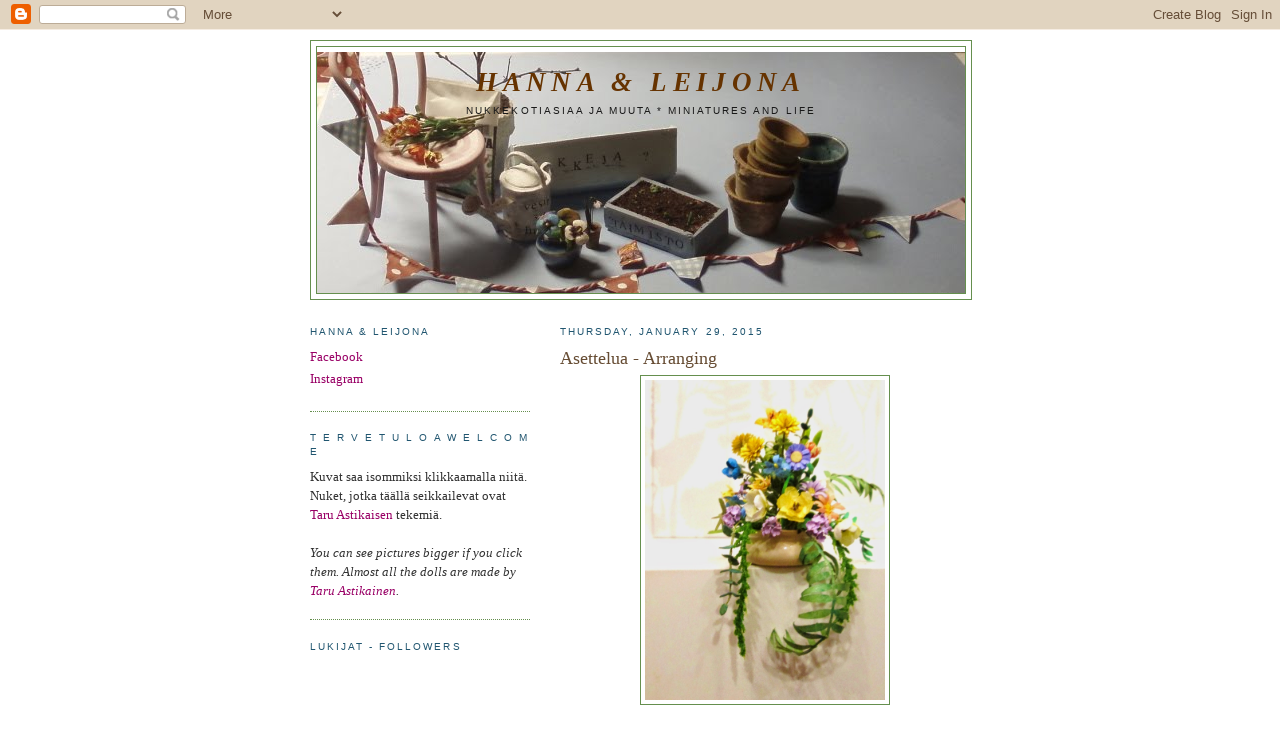

--- FILE ---
content_type: text/html; charset=UTF-8
request_url: https://hannajaleijona.blogspot.com/2015/01/asettelua-arranging.html
body_size: 13779
content:
<!DOCTYPE html>
<html dir='ltr'>
<head>
<link href='https://www.blogger.com/static/v1/widgets/2944754296-widget_css_bundle.css' rel='stylesheet' type='text/css'/>
<meta content='text/html; charset=UTF-8' http-equiv='Content-Type'/>
<meta content='blogger' name='generator'/>
<link href='https://hannajaleijona.blogspot.com/favicon.ico' rel='icon' type='image/x-icon'/>
<link href='http://hannajaleijona.blogspot.com/2015/01/asettelua-arranging.html' rel='canonical'/>
<link rel="alternate" type="application/atom+xml" title="Hanna &amp; Leijona - Atom" href="https://hannajaleijona.blogspot.com/feeds/posts/default" />
<link rel="alternate" type="application/rss+xml" title="Hanna &amp; Leijona - RSS" href="https://hannajaleijona.blogspot.com/feeds/posts/default?alt=rss" />
<link rel="service.post" type="application/atom+xml" title="Hanna &amp; Leijona - Atom" href="https://www.blogger.com/feeds/8731210205844858792/posts/default" />

<link rel="alternate" type="application/atom+xml" title="Hanna &amp; Leijona - Atom" href="https://hannajaleijona.blogspot.com/feeds/7857386183474348951/comments/default" />
<!--Can't find substitution for tag [blog.ieCssRetrofitLinks]-->
<link href='https://blogger.googleusercontent.com/img/b/R29vZ2xl/AVvXsEhke3J6SeLmqlqCuBHG_pqf6-mNYIz9klhEIa-tkGJVNCljEP2zt56oG5bfeyYoV2_DwocjrHQlBUzbIQQtK39Yj-wIbp0_49txqZAZ-ufUfIlBKjdS1SimG58vlVpmmT5k6rMdo_lU6K90/s1600/008.JPG' rel='image_src'/>
<meta content='http://hannajaleijona.blogspot.com/2015/01/asettelua-arranging.html' property='og:url'/>
<meta content='Asettelua - Arranging' property='og:title'/>
<meta content='     Hih, siitä onkin aikaa, kun olen kirjoittanut samana päivänä kaksi blogitekstiä. Tänään valmistui myös asetelma ystäväni Heleenan nukke...' property='og:description'/>
<meta content='https://blogger.googleusercontent.com/img/b/R29vZ2xl/AVvXsEhke3J6SeLmqlqCuBHG_pqf6-mNYIz9klhEIa-tkGJVNCljEP2zt56oG5bfeyYoV2_DwocjrHQlBUzbIQQtK39Yj-wIbp0_49txqZAZ-ufUfIlBKjdS1SimG58vlVpmmT5k6rMdo_lU6K90/w1200-h630-p-k-no-nu/008.JPG' property='og:image'/>
<title>Hanna &amp; Leijona: Asettelua - Arranging</title>
<style id='page-skin-1' type='text/css'><!--
/*
-----------------------------------------------
Blogger Template Style
Name:     Minima Lefty
Date:     14 Jul 2006
----------------------------------------------- */
/* Use this with templates/template-twocol.html */
body {
background:#ffffff;
margin:0;
color:#333333;
font:x-small Georgia Serif;
font-size/* */:/**/small;
font-size: /**/small;
text-align: center;
}
a:link {
color:#990066;
text-decoration:none;
}
a:visited {
color:#006699;
text-decoration:none;
}
a:hover {
color:#664c33;
text-decoration:underline;
}
a img {
border-width:0;
}
/* Header
-----------------------------------------------
*/
#header-wrapper {
width:660px;
margin:0 auto 10px;
border:1px solid #658f4e;
}
#header-inner {
background-position: center;
margin-left: auto;
margin-right: auto;
}
#header {
margin: 5px;
border: 1px solid #658f4e;
text-align: center;
color:#663300;
}
#header h1 {
margin:5px 5px 0;
padding:15px 20px .25em;
line-height:1.2em;
text-transform:uppercase;
letter-spacing:.2em;
font: italic bold 207% Georgia, Serif;
}
#header a {
color:#663300;
text-decoration:none;
}
#header a:hover {
color:#663300;
}
#header .description {
margin:0 5px 5px;
padding:0 20px 15px;
max-width:700px;
text-transform:uppercase;
letter-spacing:.2em;
line-height: 1.4em;
font: normal normal 78% 'Trebuchet MS', Trebuchet, Arial, Verdana, Sans-serif;
color: #191919;
}
#header img {
margin-left: auto;
margin-right: auto;
}
/* Outer-Wrapper
----------------------------------------------- */
#outer-wrapper {
width: 660px;
margin:0 auto;
padding:10px;
text-align:left;
font: normal normal 100% Georgia, Serif;
}
#main-wrapper {
width: 410px;
float: right;
word-wrap: break-word; /* fix for long text breaking sidebar float in IE */
overflow: hidden;     /* fix for long non-text content breaking IE sidebar float */
}
#sidebar-wrapper {
width: 220px;
float: left;
word-wrap: break-word; /* fix for long text breaking sidebar float in IE */
overflow: hidden;     /* fix for long non-text content breaking IE sidebar float */
}
/* Headings
----------------------------------------------- */
h2 {
margin:1.5em 0 .75em;
font:normal normal 78% 'Trebuchet MS',Trebuchet,Arial,Verdana,Sans-serif;
line-height: 1.4em;
text-transform:uppercase;
letter-spacing:.2em;
color:#215670;
}
/* Posts
-----------------------------------------------
*/
h2.date-header {
margin:1.5em 0 .5em;
}
.post {
margin:.5em 0 1.5em;
border-bottom:1px dotted #658f4e;
padding-bottom:1.5em;
}
.post h3 {
margin:.25em 0 0;
padding:0 0 4px;
font-size:140%;
font-weight:normal;
line-height:1.4em;
color:#664c33;
}
.post h3 a, .post h3 a:visited, .post h3 strong {
display:block;
text-decoration:none;
color:#664c33;
font-weight:normal;
}
.post h3 strong, .post h3 a:hover {
color:#333333;
}
.post-body {
margin:0 0 .75em;
line-height:1.6em;
}
.post-body blockquote {
line-height:1.3em;
}
.post-footer {
margin: .75em 0;
color:#215670;
text-transform:uppercase;
letter-spacing:.1em;
font: normal normal 78% 'Trebuchet MS', Trebuchet, Arial, Verdana, Sans-serif;
line-height: 1.4em;
}
.comment-link {
margin-left:.6em;
}
.post img, table.tr-caption-container {
padding:4px;
border:1px solid #658f4e;
}
.tr-caption-container img {
border: none;
padding: 0;
}
.post blockquote {
margin:1em 20px;
}
.post blockquote p {
margin:.75em 0;
}
/* Comments
----------------------------------------------- */
#comments h4 {
margin:1em 0;
font-weight: bold;
line-height: 1.4em;
text-transform:uppercase;
letter-spacing:.2em;
color: #215670;
}
#comments-block {
margin:1em 0 1.5em;
line-height:1.6em;
}
#comments-block .comment-author {
margin:.5em 0;
}
#comments-block .comment-body {
margin:.25em 0 0;
}
#comments-block .comment-footer {
margin:-.25em 0 2em;
line-height: 1.4em;
text-transform:uppercase;
letter-spacing:.1em;
}
#comments-block .comment-body p {
margin:0 0 .75em;
}
.deleted-comment {
font-style:italic;
color:gray;
}
.feed-links {
clear: both;
line-height: 2.5em;
}
#blog-pager-newer-link {
float: left;
}
#blog-pager-older-link {
float: right;
}
#blog-pager {
text-align: center;
}
/* Sidebar Content
----------------------------------------------- */
.sidebar {
color: #333333;
line-height: 1.5em;
}
.sidebar ul {
list-style:none;
margin:0 0 0;
padding:0 0 0;
}
.sidebar li {
margin:0;
padding-top:0;
padding-right:0;
padding-bottom:.25em;
padding-left:15px;
text-indent:-15px;
line-height:1.5em;
}
.sidebar .widget, .main .widget {
border-bottom:1px dotted #658f4e;
margin:0 0 1.5em;
padding:0 0 1.5em;
}
.main .Blog {
border-bottom-width: 0;
}
/* Profile
----------------------------------------------- */
.profile-img {
float: left;
margin-top: 0;
margin-right: 5px;
margin-bottom: 5px;
margin-left: 0;
padding: 4px;
border: 1px solid #658f4e;
}
.profile-data {
margin:0;
text-transform:uppercase;
letter-spacing:.1em;
font: normal normal 78% 'Trebuchet MS', Trebuchet, Arial, Verdana, Sans-serif;
color: #215670;
font-weight: bold;
line-height: 1.6em;
}
.profile-datablock {
margin:.5em 0 .5em;
}
.profile-textblock {
margin: 0.5em 0;
line-height: 1.6em;
}
.profile-link {
font: normal normal 78% 'Trebuchet MS', Trebuchet, Arial, Verdana, Sans-serif;
text-transform: uppercase;
letter-spacing: .1em;
}
/* Footer
----------------------------------------------- */
#footer {
width:660px;
clear:both;
margin:0 auto;
padding-top:15px;
line-height: 1.6em;
text-transform:uppercase;
letter-spacing:.1em;
text-align: center;
}

--></style>
<link href='https://www.blogger.com/dyn-css/authorization.css?targetBlogID=8731210205844858792&amp;zx=0f62f23b-c8f3-4d91-8d89-ddc939fa618f' media='none' onload='if(media!=&#39;all&#39;)media=&#39;all&#39;' rel='stylesheet'/><noscript><link href='https://www.blogger.com/dyn-css/authorization.css?targetBlogID=8731210205844858792&amp;zx=0f62f23b-c8f3-4d91-8d89-ddc939fa618f' rel='stylesheet'/></noscript>
<meta name='google-adsense-platform-account' content='ca-host-pub-1556223355139109'/>
<meta name='google-adsense-platform-domain' content='blogspot.com'/>

</head>
<body>
<div class='navbar section' id='navbar'><div class='widget Navbar' data-version='1' id='Navbar1'><script type="text/javascript">
    function setAttributeOnload(object, attribute, val) {
      if(window.addEventListener) {
        window.addEventListener('load',
          function(){ object[attribute] = val; }, false);
      } else {
        window.attachEvent('onload', function(){ object[attribute] = val; });
      }
    }
  </script>
<div id="navbar-iframe-container"></div>
<script type="text/javascript" src="https://apis.google.com/js/platform.js"></script>
<script type="text/javascript">
      gapi.load("gapi.iframes:gapi.iframes.style.bubble", function() {
        if (gapi.iframes && gapi.iframes.getContext) {
          gapi.iframes.getContext().openChild({
              url: 'https://www.blogger.com/navbar/8731210205844858792?po\x3d7857386183474348951\x26origin\x3dhttps://hannajaleijona.blogspot.com',
              where: document.getElementById("navbar-iframe-container"),
              id: "navbar-iframe"
          });
        }
      });
    </script><script type="text/javascript">
(function() {
var script = document.createElement('script');
script.type = 'text/javascript';
script.src = '//pagead2.googlesyndication.com/pagead/js/google_top_exp.js';
var head = document.getElementsByTagName('head')[0];
if (head) {
head.appendChild(script);
}})();
</script>
</div></div>
<div id='outer-wrapper'><div id='wrap2'>
<!-- skip links for text browsers -->
<span id='skiplinks' style='display:none;'>
<a href='#main'>skip to main </a> |
      <a href='#sidebar'>skip to sidebar</a>
</span>
<div id='header-wrapper'>
<div class='header section' id='header'><div class='widget Header' data-version='1' id='Header1'>
<div id='header-inner' style='background-image: url("https://blogger.googleusercontent.com/img/b/R29vZ2xl/AVvXsEg5aOZyLwL2cbJESW9QFsHWuVnjsD_Sga3btqEeUWQdFkS6tZ1tpDLZhkkCweaEcgivEHJ0Pa4x4RuFGFdYSEkYAm5szR7k1MKoFYJGWoi1DwFRCATtJpxf8ZqeWMd_mhE-RUWKPHMwRWZx/s1600-r/P1101191.JPG"); background-position: left; width: 648px; min-height: 241px; _height: 241px; background-repeat: no-repeat; '>
<div class='titlewrapper' style='background: transparent'>
<h1 class='title' style='background: transparent; border-width: 0px'>
<a href='https://hannajaleijona.blogspot.com/'>
Hanna &amp; Leijona
</a>
</h1>
</div>
<div class='descriptionwrapper'>
<p class='description'><span>Nukkekotiasiaa ja muuta   *   

Miniatures and life</span></p>
</div>
</div>
</div></div>
</div>
<div id='content-wrapper'>
<div id='crosscol-wrapper' style='text-align:center'>
<div class='crosscol no-items section' id='crosscol'></div>
</div>
<div id='main-wrapper'>
<div class='main section' id='main'><div class='widget Blog' data-version='1' id='Blog1'>
<div class='blog-posts hfeed'>

          <div class="date-outer">
        
<h2 class='date-header'><span>Thursday, January 29, 2015</span></h2>

          <div class="date-posts">
        
<div class='post-outer'>
<div class='post hentry uncustomized-post-template' itemprop='blogPost' itemscope='itemscope' itemtype='http://schema.org/BlogPosting'>
<meta content='https://blogger.googleusercontent.com/img/b/R29vZ2xl/AVvXsEhke3J6SeLmqlqCuBHG_pqf6-mNYIz9klhEIa-tkGJVNCljEP2zt56oG5bfeyYoV2_DwocjrHQlBUzbIQQtK39Yj-wIbp0_49txqZAZ-ufUfIlBKjdS1SimG58vlVpmmT5k6rMdo_lU6K90/s1600/008.JPG' itemprop='image_url'/>
<meta content='8731210205844858792' itemprop='blogId'/>
<meta content='7857386183474348951' itemprop='postId'/>
<a name='7857386183474348951'></a>
<h3 class='post-title entry-title' itemprop='name'>
Asettelua - Arranging
</h3>
<div class='post-header'>
<div class='post-header-line-1'></div>
</div>
<div class='post-body entry-content' id='post-body-7857386183474348951' itemprop='description articleBody'>
<div class="separator" style="clear: both; text-align: center;">
<a href="https://blogger.googleusercontent.com/img/b/R29vZ2xl/AVvXsEhke3J6SeLmqlqCuBHG_pqf6-mNYIz9klhEIa-tkGJVNCljEP2zt56oG5bfeyYoV2_DwocjrHQlBUzbIQQtK39Yj-wIbp0_49txqZAZ-ufUfIlBKjdS1SimG58vlVpmmT5k6rMdo_lU6K90/s1600/008.JPG" imageanchor="1" style="margin-left: 1em; margin-right: 1em;"><img border="0" height="320" src="https://blogger.googleusercontent.com/img/b/R29vZ2xl/AVvXsEhke3J6SeLmqlqCuBHG_pqf6-mNYIz9klhEIa-tkGJVNCljEP2zt56oG5bfeyYoV2_DwocjrHQlBUzbIQQtK39Yj-wIbp0_49txqZAZ-ufUfIlBKjdS1SimG58vlVpmmT5k6rMdo_lU6K90/s1600/008.JPG" width="240" /></a></div>
<div class="separator" style="clear: both; text-align: center;">
<br /></div>
<div class="separator" style="clear: both; text-align: center;">
Hih, siitä onkin aikaa, kun olen kirjoittanut samana päivänä kaksi blogitekstiä. Tänään valmistui myös asetelma ystäväni Heleenan nukkekotiin, jossa eletään aika paljon fiinimmissä tunnelmissa kuin meillä. Siksi asetelmaltakin vaaditaan kokoa ja näyttävyyttä. Tämä tulee semmoiselle jalustalle, yhden asetelman pyöreälle kukkapöydälle, siksi halusin paljon roikkuvaa osiota mukaan. Näitä asetelmia on ihan mielettömän hauska rakentaa, jos vain on kukkia tarpeeksi varastossa. Tässä on mukana kukkakiteistä ja oman mielen mukaan tekemiäni sekä Joycen tekemiä kukkia. Osa vihreistä on ihan muovi- ja paperikukista.</div>
<div class="separator" style="clear: both; text-align: center;">
<br /></div>
<div class="separator" style="clear: both; text-align: center;">
<br /></div>
<br />
<div class="separator" style="clear: both; text-align: center;">
<a href="https://blogger.googleusercontent.com/img/b/R29vZ2xl/AVvXsEgyOGu8gj9f14ugjm0aXuA3JpKdvIv0UjtYVeJmDs60UCqGzxQKEE5cZTHw1xDDqAQN6si0Nt2bgPdltdWyxdCTr7IZ-jeGFg_0KEimWn2VMUbDN8nTT6MUSst1grmtZds0dpwlIsgFCPTE/s1600/007.JPG" imageanchor="1" style="margin-left: 1em; margin-right: 1em;"><img border="0" height="320" src="https://blogger.googleusercontent.com/img/b/R29vZ2xl/AVvXsEgyOGu8gj9f14ugjm0aXuA3JpKdvIv0UjtYVeJmDs60UCqGzxQKEE5cZTHw1xDDqAQN6si0Nt2bgPdltdWyxdCTr7IZ-jeGFg_0KEimWn2VMUbDN8nTT6MUSst1grmtZds0dpwlIsgFCPTE/s1600/007.JPG" width="240" /></a></div>
<div class="separator" style="clear: both; text-align: center;">
<br /></div>
<div class="separator" style="clear: both; text-align: center;">
<i>I made an arrangement for my friend Heleena's dollhouse, where they live in a grander and finer style. This is going to be in the dining room on a flower stand, so I wanted to add hanging parts. These are so much fun to make if one has enough flowers. These are partly made from kits, partly by just playing with paper and partly made by Joyce. Some of the green parts are from artificial flowers. Wow, two blog posts in one day. That's rare.</i></div>
<br />
<div style='clear: both;'></div>
</div>
<div class='post-footer'>
<div class='post-footer-line post-footer-line-1'>
<span class='post-author vcard'>
Lähettänyt
<span class='fn' itemprop='author' itemscope='itemscope' itemtype='http://schema.org/Person'>
<meta content='https://www.blogger.com/profile/05272449754778837299' itemprop='url'/>
<a class='g-profile' href='https://www.blogger.com/profile/05272449754778837299' rel='author' title='author profile'>
<span itemprop='name'>hannajaleijona</span>
</a>
</span>
</span>
<span class='post-timestamp'>
klo
<meta content='http://hannajaleijona.blogspot.com/2015/01/asettelua-arranging.html' itemprop='url'/>
<a class='timestamp-link' href='https://hannajaleijona.blogspot.com/2015/01/asettelua-arranging.html' rel='bookmark' title='permanent link'><abbr class='published' itemprop='datePublished' title='2015-01-29T10:53:00-08:00'>10:53&#8239;AM</abbr></a>
</span>
<span class='post-comment-link'>
</span>
<span class='post-icons'>
<span class='item-control blog-admin pid-1544346065'>
<a href='https://www.blogger.com/post-edit.g?blogID=8731210205844858792&postID=7857386183474348951&from=pencil' title='Edit Post'>
<img alt='' class='icon-action' height='18' src='https://resources.blogblog.com/img/icon18_edit_allbkg.gif' width='18'/>
</a>
</span>
</span>
<div class='post-share-buttons goog-inline-block'>
</div>
</div>
<div class='post-footer-line post-footer-line-2'>
<span class='post-labels'>
</span>
</div>
<div class='post-footer-line post-footer-line-3'>
<span class='post-location'>
</span>
</div>
</div>
</div>
<div class='comments' id='comments'>
<a name='comments'></a>
<h4>9 comments:</h4>
<div id='Blog1_comments-block-wrapper'>
<dl class='avatar-comment-indent' id='comments-block'>
<dt class='comment-author ' id='c785817451245578061'>
<a name='c785817451245578061'></a>
<div class="avatar-image-container vcard"><span dir="ltr"><a href="https://www.blogger.com/profile/06424130517694807680" target="" rel="nofollow" onclick="" class="avatar-hovercard" id="av-785817451245578061-06424130517694807680"><img src="https://resources.blogblog.com/img/blank.gif" width="35" height="35" class="delayLoad" style="display: none;" longdesc="//blogger.googleusercontent.com/img/b/R29vZ2xl/AVvXsEhmVPzJYQ1n0h0XXWbMLzX_LJVloTKmswPvWP7B4iRNOmUVwpgguVsKYMkVnL6GWUUCIAW_CgzHxLgGvKWSfPpBBMSg_HUvXaKdiZ28mFd68EDm0fK00dgmmMdTEa3ju44/s45-c/profiilikuva.png" alt="" title="Saila">

<noscript><img src="//blogger.googleusercontent.com/img/b/R29vZ2xl/AVvXsEhmVPzJYQ1n0h0XXWbMLzX_LJVloTKmswPvWP7B4iRNOmUVwpgguVsKYMkVnL6GWUUCIAW_CgzHxLgGvKWSfPpBBMSg_HUvXaKdiZ28mFd68EDm0fK00dgmmMdTEa3ju44/s45-c/profiilikuva.png" width="35" height="35" class="photo" alt=""></noscript></a></span></div>
<a href='https://www.blogger.com/profile/06424130517694807680' rel='nofollow'>Saila</a>
said...
</dt>
<dd class='comment-body' id='Blog1_cmt-785817451245578061'>
<p>
Vau mikä asetelma! Kelpaisi kartanoonkin, tai vaikka kuninkaanlinnaan :-)<br />Ihanat kirjotut tyynyt ja huopa myös tuossa seuraavana.
</p>
</dd>
<dd class='comment-footer'>
<span class='comment-timestamp'>
<a href='https://hannajaleijona.blogspot.com/2015/01/asettelua-arranging.html?showComment=1422558566946#c785817451245578061' title='comment permalink'>
January 29, 2015 at 11:09&#8239;AM
</a>
<span class='item-control blog-admin pid-587486742'>
<a class='comment-delete' href='https://www.blogger.com/comment/delete/8731210205844858792/785817451245578061' title='Delete Comment'>
<img src='https://resources.blogblog.com/img/icon_delete13.gif'/>
</a>
</span>
</span>
</dd>
<dt class='comment-author ' id='c3386546914862674393'>
<a name='c3386546914862674393'></a>
<div class="avatar-image-container vcard"><span dir="ltr"><a href="https://www.blogger.com/profile/06170115485686244907" target="" rel="nofollow" onclick="" class="avatar-hovercard" id="av-3386546914862674393-06170115485686244907"><img src="https://resources.blogblog.com/img/blank.gif" width="35" height="35" class="delayLoad" style="display: none;" longdesc="//4.bp.blogspot.com/-352DQA27JzQ/ZR8epvs8ouI/AAAAAAAAeZ0/Boi092qgAqMNz5rnPXzejaFNDJo4JElTACK4BGAYYCw/s35/100_0626.jpg" alt="" title="Daydreamer">

<noscript><img src="//4.bp.blogspot.com/-352DQA27JzQ/ZR8epvs8ouI/AAAAAAAAeZ0/Boi092qgAqMNz5rnPXzejaFNDJo4JElTACK4BGAYYCw/s35/100_0626.jpg" width="35" height="35" class="photo" alt=""></noscript></a></span></div>
<a href='https://www.blogger.com/profile/06170115485686244907' rel='nofollow'>Daydreamer</a>
said...
</dt>
<dd class='comment-body' id='Blog1_cmt-3386546914862674393'>
<p>
This is very beautiful! I want to learn to make mini flowers... so I can make a mini garden... maybe I should start with arrangements in a bouquet like these! This is really lovely!
</p>
</dd>
<dd class='comment-footer'>
<span class='comment-timestamp'>
<a href='https://hannajaleijona.blogspot.com/2015/01/asettelua-arranging.html?showComment=1422579110956#c3386546914862674393' title='comment permalink'>
January 29, 2015 at 4:51&#8239;PM
</a>
<span class='item-control blog-admin pid-1766601592'>
<a class='comment-delete' href='https://www.blogger.com/comment/delete/8731210205844858792/3386546914862674393' title='Delete Comment'>
<img src='https://resources.blogblog.com/img/icon_delete13.gif'/>
</a>
</span>
</span>
</dd>
<dt class='comment-author ' id='c3486065051482944168'>
<a name='c3486065051482944168'></a>
<div class="avatar-image-container vcard"><span dir="ltr"><a href="https://www.blogger.com/profile/13174644267350343828" target="" rel="nofollow" onclick="" class="avatar-hovercard" id="av-3486065051482944168-13174644267350343828"><img src="https://resources.blogblog.com/img/blank.gif" width="35" height="35" class="delayLoad" style="display: none;" longdesc="//blogger.googleusercontent.com/img/b/R29vZ2xl/AVvXsEgeDTDiKEpYkPuKsV8ykDBrZgVykwCjtKSGOGlC2eS06W9h7_4ZcOhGk8o_RJkPqUftGbHBkFHA7nvDrDgg5A4TcxT05U8Y-dGedF6lJcqV2gnj6J_m7AHBj_XaGRLswEg/s45-c/Blogger%252Babout%252Bme.jpg" alt="" title="The grandmommy">

<noscript><img src="//blogger.googleusercontent.com/img/b/R29vZ2xl/AVvXsEgeDTDiKEpYkPuKsV8ykDBrZgVykwCjtKSGOGlC2eS06W9h7_4ZcOhGk8o_RJkPqUftGbHBkFHA7nvDrDgg5A4TcxT05U8Y-dGedF6lJcqV2gnj6J_m7AHBj_XaGRLswEg/s45-c/Blogger%252Babout%252Bme.jpg" width="35" height="35" class="photo" alt=""></noscript></a></span></div>
<a href='https://www.blogger.com/profile/13174644267350343828' rel='nofollow'>The grandmommy</a>
said...
</dt>
<dd class='comment-body' id='Blog1_cmt-3486065051482944168'>
<p>
Very pretty!
</p>
</dd>
<dd class='comment-footer'>
<span class='comment-timestamp'>
<a href='https://hannajaleijona.blogspot.com/2015/01/asettelua-arranging.html?showComment=1422587819411#c3486065051482944168' title='comment permalink'>
January 29, 2015 at 7:16&#8239;PM
</a>
<span class='item-control blog-admin pid-2099141975'>
<a class='comment-delete' href='https://www.blogger.com/comment/delete/8731210205844858792/3486065051482944168' title='Delete Comment'>
<img src='https://resources.blogblog.com/img/icon_delete13.gif'/>
</a>
</span>
</span>
</dd>
<dt class='comment-author ' id='c6429533284024901641'>
<a name='c6429533284024901641'></a>
<div class="avatar-image-container vcard"><span dir="ltr"><a href="https://www.blogger.com/profile/14944510637055940625" target="" rel="nofollow" onclick="" class="avatar-hovercard" id="av-6429533284024901641-14944510637055940625"><img src="https://resources.blogblog.com/img/blank.gif" width="35" height="35" class="delayLoad" style="display: none;" longdesc="//blogger.googleusercontent.com/img/b/R29vZ2xl/AVvXsEj6nUREX5ZhJRJuG5yPsfwfge6-KACBjbIs2tZv-6ICk-ImaCYxl4ZesvOmY-TikZ1Wl24D4mU6x3JT4qjrrjkJmepSxFSYT_JntidMuFFU5sCBnDieapyXEki66-rCog/s45-c/verenpisara+ja+min%C3%A4+003.JPG" alt="" title="Katrina">

<noscript><img src="//blogger.googleusercontent.com/img/b/R29vZ2xl/AVvXsEj6nUREX5ZhJRJuG5yPsfwfge6-KACBjbIs2tZv-6ICk-ImaCYxl4ZesvOmY-TikZ1Wl24D4mU6x3JT4qjrrjkJmepSxFSYT_JntidMuFFU5sCBnDieapyXEki66-rCog/s45-c/verenpisara+ja+min%C3%A4+003.JPG" width="35" height="35" class="photo" alt=""></noscript></a></span></div>
<a href='https://www.blogger.com/profile/14944510637055940625' rel='nofollow'>Katrina</a>
said...
</dt>
<dd class='comment-body' id='Blog1_cmt-6429533284024901641'>
<p>
Kaunis asetelma!<br />
</p>
</dd>
<dd class='comment-footer'>
<span class='comment-timestamp'>
<a href='https://hannajaleijona.blogspot.com/2015/01/asettelua-arranging.html?showComment=1422604478114#c6429533284024901641' title='comment permalink'>
January 29, 2015 at 11:54&#8239;PM
</a>
<span class='item-control blog-admin pid-1179623984'>
<a class='comment-delete' href='https://www.blogger.com/comment/delete/8731210205844858792/6429533284024901641' title='Delete Comment'>
<img src='https://resources.blogblog.com/img/icon_delete13.gif'/>
</a>
</span>
</span>
</dd>
<dt class='comment-author ' id='c6656460180426618340'>
<a name='c6656460180426618340'></a>
<div class="avatar-image-container vcard"><span dir="ltr"><a href="https://www.blogger.com/profile/04823654482564548862" target="" rel="nofollow" onclick="" class="avatar-hovercard" id="av-6656460180426618340-04823654482564548862"><img src="https://resources.blogblog.com/img/blank.gif" width="35" height="35" class="delayLoad" style="display: none;" longdesc="//blogger.googleusercontent.com/img/b/R29vZ2xl/AVvXsEi6xbQDkqBH-U-HKwbU7VNd5s9FCh8ABJhjWBizhjuvokgfN54W6ClCmFh-oz3Rfqb0LwxI5E5gsIwB7MRI9ds-BFDKFe6d0cLdKTws-cpXgSu1Va5fET7LMpSaz0ehyso/s45-c/*" alt="" title="Giac">

<noscript><img src="//blogger.googleusercontent.com/img/b/R29vZ2xl/AVvXsEi6xbQDkqBH-U-HKwbU7VNd5s9FCh8ABJhjWBizhjuvokgfN54W6ClCmFh-oz3Rfqb0LwxI5E5gsIwB7MRI9ds-BFDKFe6d0cLdKTws-cpXgSu1Va5fET7LMpSaz0ehyso/s45-c/*" width="35" height="35" class="photo" alt=""></noscript></a></span></div>
<a href='https://www.blogger.com/profile/04823654482564548862' rel='nofollow'>Giac</a>
said...
</dt>
<dd class='comment-body' id='Blog1_cmt-6656460180426618340'>
<p>
Hei Hanna,<br />kukat ovat loistava ja se on kaunis koostumus.<br />Iso hali,<br />Giac
</p>
</dd>
<dd class='comment-footer'>
<span class='comment-timestamp'>
<a href='https://hannajaleijona.blogspot.com/2015/01/asettelua-arranging.html?showComment=1422621541156#c6656460180426618340' title='comment permalink'>
January 30, 2015 at 4:39&#8239;AM
</a>
<span class='item-control blog-admin pid-857552812'>
<a class='comment-delete' href='https://www.blogger.com/comment/delete/8731210205844858792/6656460180426618340' title='Delete Comment'>
<img src='https://resources.blogblog.com/img/icon_delete13.gif'/>
</a>
</span>
</span>
</dd>
<dt class='comment-author ' id='c5849270996155919002'>
<a name='c5849270996155919002'></a>
<div class="avatar-image-container avatar-stock"><span dir="ltr"><a href="http://armiida.vuodatus.net" target="" rel="nofollow" onclick=""><img src="//resources.blogblog.com/img/blank.gif" width="35" height="35" alt="" title="Armiida">

</a></span></div>
<a href='http://armiida.vuodatus.net' rel='nofollow'>Armiida</a>
said...
</dt>
<dd class='comment-body' id='Blog1_cmt-5849270996155919002'>
<p>
Onpas upea astelma. Värikäs ja kaunis.
</p>
</dd>
<dd class='comment-footer'>
<span class='comment-timestamp'>
<a href='https://hannajaleijona.blogspot.com/2015/01/asettelua-arranging.html?showComment=1422688961424#c5849270996155919002' title='comment permalink'>
January 30, 2015 at 11:22&#8239;PM
</a>
<span class='item-control blog-admin pid-1438156603'>
<a class='comment-delete' href='https://www.blogger.com/comment/delete/8731210205844858792/5849270996155919002' title='Delete Comment'>
<img src='https://resources.blogblog.com/img/icon_delete13.gif'/>
</a>
</span>
</span>
</dd>
<dt class='comment-author ' id='c3731113980019712246'>
<a name='c3731113980019712246'></a>
<div class="avatar-image-container vcard"><span dir="ltr"><a href="https://www.blogger.com/profile/16085696147727311037" target="" rel="nofollow" onclick="" class="avatar-hovercard" id="av-3731113980019712246-16085696147727311037"><img src="https://resources.blogblog.com/img/blank.gif" width="35" height="35" class="delayLoad" style="display: none;" longdesc="//blogger.googleusercontent.com/img/b/R29vZ2xl/AVvXsEhYL7cY7sL6RCTaSKciMSCD7XCYh5HI4sI72xsOfasJBHJJm5Fg85S-kZ6odZstk4c3FwxczZNpqEqcNbiCkpcz0iJV_aTsFwqCxXEv-9aU3lx2_gmmrhLopJVDakPEGg/s45-c/*" alt="" title="Anne">

<noscript><img src="//blogger.googleusercontent.com/img/b/R29vZ2xl/AVvXsEhYL7cY7sL6RCTaSKciMSCD7XCYh5HI4sI72xsOfasJBHJJm5Fg85S-kZ6odZstk4c3FwxczZNpqEqcNbiCkpcz0iJV_aTsFwqCxXEv-9aU3lx2_gmmrhLopJVDakPEGg/s45-c/*" width="35" height="35" class="photo" alt=""></noscript></a></span></div>
<a href='https://www.blogger.com/profile/16085696147727311037' rel='nofollow'>Anne</a>
said...
</dt>
<dd class='comment-body' id='Blog1_cmt-3731113980019712246'>
<p>
Voi sentään miten on upea asetelma! Odotan oikein, että näen  mihin Heleena sen asettelee, terveisiä vain hänellekin, onnen tyttö ;)
</p>
</dd>
<dd class='comment-footer'>
<span class='comment-timestamp'>
<a href='https://hannajaleijona.blogspot.com/2015/01/asettelua-arranging.html?showComment=1422780219197#c3731113980019712246' title='comment permalink'>
February 1, 2015 at 12:43&#8239;AM
</a>
<span class='item-control blog-admin pid-1796001937'>
<a class='comment-delete' href='https://www.blogger.com/comment/delete/8731210205844858792/3731113980019712246' title='Delete Comment'>
<img src='https://resources.blogblog.com/img/icon_delete13.gif'/>
</a>
</span>
</span>
</dd>
<dt class='comment-author ' id='c2984442663121793698'>
<a name='c2984442663121793698'></a>
<div class="avatar-image-container vcard"><span dir="ltr"><a href="https://www.blogger.com/profile/04537676183405519930" target="" rel="nofollow" onclick="" class="avatar-hovercard" id="av-2984442663121793698-04537676183405519930"><img src="https://resources.blogblog.com/img/blank.gif" width="35" height="35" class="delayLoad" style="display: none;" longdesc="//blogger.googleusercontent.com/img/b/R29vZ2xl/AVvXsEh2pAd0DCLvfMPxfTT8EjcE5GpBaymrKJRCtLIoYB4pS1uFlUfTbsdw8trK9A0esAc7wPUy-zn3QhKqH9qI9qkJ3SZ-cHkCrDEyXfon60JX4icYxHpPaZUV7uJQfUuM9w/s45-c/Dsc08635.jpg" alt="" title="Nono">

<noscript><img src="//blogger.googleusercontent.com/img/b/R29vZ2xl/AVvXsEh2pAd0DCLvfMPxfTT8EjcE5GpBaymrKJRCtLIoYB4pS1uFlUfTbsdw8trK9A0esAc7wPUy-zn3QhKqH9qI9qkJ3SZ-cHkCrDEyXfon60JX4icYxHpPaZUV7uJQfUuM9w/s45-c/Dsc08635.jpg" width="35" height="35" class="photo" alt=""></noscript></a></span></div>
<a href='https://www.blogger.com/profile/04537676183405519930' rel='nofollow'>Nono</a>
said...
</dt>
<dd class='comment-body' id='Blog1_cmt-2984442663121793698'>
<p>
Beautiful flowers! Great bouquet!<br />Have a nice sunday
</p>
</dd>
<dd class='comment-footer'>
<span class='comment-timestamp'>
<a href='https://hannajaleijona.blogspot.com/2015/01/asettelua-arranging.html?showComment=1422795446149#c2984442663121793698' title='comment permalink'>
February 1, 2015 at 4:57&#8239;AM
</a>
<span class='item-control blog-admin pid-497165503'>
<a class='comment-delete' href='https://www.blogger.com/comment/delete/8731210205844858792/2984442663121793698' title='Delete Comment'>
<img src='https://resources.blogblog.com/img/icon_delete13.gif'/>
</a>
</span>
</span>
</dd>
<dt class='comment-author ' id='c5701604578170634117'>
<a name='c5701604578170634117'></a>
<div class="avatar-image-container vcard"><span dir="ltr"><a href="https://www.blogger.com/profile/06102056989840300273" target="" rel="nofollow" onclick="" class="avatar-hovercard" id="av-5701604578170634117-06102056989840300273"><img src="https://resources.blogblog.com/img/blank.gif" width="28" height="34" class="delayLoad" style="display: none;" longdesc="//blogger.googleusercontent.com/img/b/R29vZ2xl/AVvXsEgHYcOsn5WVSgndciBmrJGqRGyxLhiOyBbOLodyUt_C1SUoSL-AQPDxaCVGl_svMCZf4YKjejaBXtjSI_Z48moBE5cjWzdCr6mRZH2RZosju2shmY7vlIVoDBpi9LnyJNE/s34/*" alt="" title="claude">

<noscript><img src="//blogger.googleusercontent.com/img/b/R29vZ2xl/AVvXsEgHYcOsn5WVSgndciBmrJGqRGyxLhiOyBbOLodyUt_C1SUoSL-AQPDxaCVGl_svMCZf4YKjejaBXtjSI_Z48moBE5cjWzdCr6mRZH2RZosju2shmY7vlIVoDBpi9LnyJNE/s34/*" width="28" height="34" class="photo" alt=""></noscript></a></span></div>
<a href='https://www.blogger.com/profile/06102056989840300273' rel='nofollow'>claude</a>
said...
</dt>
<dd class='comment-body' id='Blog1_cmt-5701604578170634117'>
<p>
très bel arrangement floral
</p>
</dd>
<dd class='comment-footer'>
<span class='comment-timestamp'>
<a href='https://hannajaleijona.blogspot.com/2015/01/asettelua-arranging.html?showComment=1423659500391#c5701604578170634117' title='comment permalink'>
February 11, 2015 at 4:58&#8239;AM
</a>
<span class='item-control blog-admin pid-693803478'>
<a class='comment-delete' href='https://www.blogger.com/comment/delete/8731210205844858792/5701604578170634117' title='Delete Comment'>
<img src='https://resources.blogblog.com/img/icon_delete13.gif'/>
</a>
</span>
</span>
</dd>
</dl>
</div>
<p class='comment-footer'>
<a href='https://www.blogger.com/comment/fullpage/post/8731210205844858792/7857386183474348951' onclick=''>Post a Comment</a>
</p>
</div>
</div>

        </div></div>
      
</div>
<div class='blog-pager' id='blog-pager'>
<span id='blog-pager-newer-link'>
<a class='blog-pager-newer-link' href='https://hannajaleijona.blogspot.com/2015/02/yllattavaa-sosiaalista-nousua-climbing.html' id='Blog1_blog-pager-newer-link' title='Newer Post'>Newer Post</a>
</span>
<span id='blog-pager-older-link'>
<a class='blog-pager-older-link' href='https://hannajaleijona.blogspot.com/2015/01/villatakki-wool-blanket.html' id='Blog1_blog-pager-older-link' title='Older Post'>Older Post</a>
</span>
<a class='home-link' href='https://hannajaleijona.blogspot.com/'>Home</a>
</div>
<div class='clear'></div>
<div class='post-feeds'>
<div class='feed-links'>
Subscribe to:
<a class='feed-link' href='https://hannajaleijona.blogspot.com/feeds/7857386183474348951/comments/default' target='_blank' type='application/atom+xml'>Post Comments (Atom)</a>
</div>
</div>
</div></div>
</div>
<div id='sidebar-wrapper'>
<div class='sidebar section' id='sidebar'><div class='widget LinkList' data-version='1' id='LinkList1'>
<h2>Hanna &amp; Leijona</h2>
<div class='widget-content'>
<ul>
<li><a href='https://www.facebook.com/hannajaleijona/'>Facebook</a></li>
<li><a href='https://www.instagram.com/hannajaleijona/'>Instagram</a></li>
</ul>
<div class='clear'></div>
</div>
</div><div class='widget Text' data-version='1' id='Text1'>
<h2 class='title'>T E R V E T U L O A  W E L C O M E</h2>
<div class='widget-content'>
Kuvat saa isommiksi klikkaamalla niitä. Nuket, jotka täällä seikkailevat ovat <a href="http://primadoll.blogspot.com">Taru Astikaisen</a> tekemiä. <div><span class="Apple-style-span" style="font-style: italic;"><br /></span></div><div><span class="Apple-style-span" style="font-style: italic;">You can see pictures bigger if you click them. Almost all the dolls are made by <a href="http://primadoll.blogspot.com">Taru Astikainen</a>.</span></div>
</div>
<div class='clear'></div>
</div><div class='widget Followers' data-version='1' id='Followers1'>
<h2 class='title'>Lukijat - Followers</h2>
<div class='widget-content'>
<div id='Followers1-wrapper'>
<div style='margin-right:2px;'>
<div><script type="text/javascript" src="https://apis.google.com/js/platform.js"></script>
<div id="followers-iframe-container"></div>
<script type="text/javascript">
    window.followersIframe = null;
    function followersIframeOpen(url) {
      gapi.load("gapi.iframes", function() {
        if (gapi.iframes && gapi.iframes.getContext) {
          window.followersIframe = gapi.iframes.getContext().openChild({
            url: url,
            where: document.getElementById("followers-iframe-container"),
            messageHandlersFilter: gapi.iframes.CROSS_ORIGIN_IFRAMES_FILTER,
            messageHandlers: {
              '_ready': function(obj) {
                window.followersIframe.getIframeEl().height = obj.height;
              },
              'reset': function() {
                window.followersIframe.close();
                followersIframeOpen("https://www.blogger.com/followers/frame/8731210205844858792?colors\x3dCgt0cmFuc3BhcmVudBILdHJhbnNwYXJlbnQaByMzMzMzMzMiByM5OTAwNjYqByNmZmZmZmYyByM2NjRjMzM6ByMzMzMzMzNCByM5OTAwNjZKByMxOTE5MTlSByM5OTAwNjZaC3RyYW5zcGFyZW50\x26pageSize\x3d21\x26hl\x3den\x26origin\x3dhttps://hannajaleijona.blogspot.com");
              },
              'open': function(url) {
                window.followersIframe.close();
                followersIframeOpen(url);
              }
            }
          });
        }
      });
    }
    followersIframeOpen("https://www.blogger.com/followers/frame/8731210205844858792?colors\x3dCgt0cmFuc3BhcmVudBILdHJhbnNwYXJlbnQaByMzMzMzMzMiByM5OTAwNjYqByNmZmZmZmYyByM2NjRjMzM6ByMzMzMzMzNCByM5OTAwNjZKByMxOTE5MTlSByM5OTAwNjZaC3RyYW5zcGFyZW50\x26pageSize\x3d21\x26hl\x3den\x26origin\x3dhttps://hannajaleijona.blogspot.com");
  </script></div>
</div>
</div>
<div class='clear'></div>
</div>
</div><div class='widget BlogArchive' data-version='1' id='BlogArchive1'>
<h2>Blog Archive</h2>
<div class='widget-content'>
<div id='ArchiveList'>
<div id='BlogArchive1_ArchiveList'>
<ul class='hierarchy'>
<li class='archivedate collapsed'>
<a class='toggle' href='javascript:void(0)'>
<span class='zippy'>

        &#9658;&#160;
      
</span>
</a>
<a class='post-count-link' href='https://hannajaleijona.blogspot.com/2020/'>
2020
</a>
<span class='post-count' dir='ltr'>(8)</span>
<ul class='hierarchy'>
<li class='archivedate collapsed'>
<a class='toggle' href='javascript:void(0)'>
<span class='zippy'>

        &#9658;&#160;
      
</span>
</a>
<a class='post-count-link' href='https://hannajaleijona.blogspot.com/2020/12/'>
December
</a>
<span class='post-count' dir='ltr'>(1)</span>
</li>
</ul>
<ul class='hierarchy'>
<li class='archivedate collapsed'>
<a class='toggle' href='javascript:void(0)'>
<span class='zippy'>

        &#9658;&#160;
      
</span>
</a>
<a class='post-count-link' href='https://hannajaleijona.blogspot.com/2020/11/'>
November
</a>
<span class='post-count' dir='ltr'>(3)</span>
</li>
</ul>
<ul class='hierarchy'>
<li class='archivedate collapsed'>
<a class='toggle' href='javascript:void(0)'>
<span class='zippy'>

        &#9658;&#160;
      
</span>
</a>
<a class='post-count-link' href='https://hannajaleijona.blogspot.com/2020/05/'>
May
</a>
<span class='post-count' dir='ltr'>(1)</span>
</li>
</ul>
<ul class='hierarchy'>
<li class='archivedate collapsed'>
<a class='toggle' href='javascript:void(0)'>
<span class='zippy'>

        &#9658;&#160;
      
</span>
</a>
<a class='post-count-link' href='https://hannajaleijona.blogspot.com/2020/04/'>
April
</a>
<span class='post-count' dir='ltr'>(1)</span>
</li>
</ul>
<ul class='hierarchy'>
<li class='archivedate collapsed'>
<a class='toggle' href='javascript:void(0)'>
<span class='zippy'>

        &#9658;&#160;
      
</span>
</a>
<a class='post-count-link' href='https://hannajaleijona.blogspot.com/2020/02/'>
February
</a>
<span class='post-count' dir='ltr'>(2)</span>
</li>
</ul>
</li>
</ul>
<ul class='hierarchy'>
<li class='archivedate collapsed'>
<a class='toggle' href='javascript:void(0)'>
<span class='zippy'>

        &#9658;&#160;
      
</span>
</a>
<a class='post-count-link' href='https://hannajaleijona.blogspot.com/2019/'>
2019
</a>
<span class='post-count' dir='ltr'>(1)</span>
<ul class='hierarchy'>
<li class='archivedate collapsed'>
<a class='toggle' href='javascript:void(0)'>
<span class='zippy'>

        &#9658;&#160;
      
</span>
</a>
<a class='post-count-link' href='https://hannajaleijona.blogspot.com/2019/01/'>
January
</a>
<span class='post-count' dir='ltr'>(1)</span>
</li>
</ul>
</li>
</ul>
<ul class='hierarchy'>
<li class='archivedate collapsed'>
<a class='toggle' href='javascript:void(0)'>
<span class='zippy'>

        &#9658;&#160;
      
</span>
</a>
<a class='post-count-link' href='https://hannajaleijona.blogspot.com/2018/'>
2018
</a>
<span class='post-count' dir='ltr'>(5)</span>
<ul class='hierarchy'>
<li class='archivedate collapsed'>
<a class='toggle' href='javascript:void(0)'>
<span class='zippy'>

        &#9658;&#160;
      
</span>
</a>
<a class='post-count-link' href='https://hannajaleijona.blogspot.com/2018/04/'>
April
</a>
<span class='post-count' dir='ltr'>(2)</span>
</li>
</ul>
<ul class='hierarchy'>
<li class='archivedate collapsed'>
<a class='toggle' href='javascript:void(0)'>
<span class='zippy'>

        &#9658;&#160;
      
</span>
</a>
<a class='post-count-link' href='https://hannajaleijona.blogspot.com/2018/02/'>
February
</a>
<span class='post-count' dir='ltr'>(2)</span>
</li>
</ul>
<ul class='hierarchy'>
<li class='archivedate collapsed'>
<a class='toggle' href='javascript:void(0)'>
<span class='zippy'>

        &#9658;&#160;
      
</span>
</a>
<a class='post-count-link' href='https://hannajaleijona.blogspot.com/2018/01/'>
January
</a>
<span class='post-count' dir='ltr'>(1)</span>
</li>
</ul>
</li>
</ul>
<ul class='hierarchy'>
<li class='archivedate collapsed'>
<a class='toggle' href='javascript:void(0)'>
<span class='zippy'>

        &#9658;&#160;
      
</span>
</a>
<a class='post-count-link' href='https://hannajaleijona.blogspot.com/2017/'>
2017
</a>
<span class='post-count' dir='ltr'>(14)</span>
<ul class='hierarchy'>
<li class='archivedate collapsed'>
<a class='toggle' href='javascript:void(0)'>
<span class='zippy'>

        &#9658;&#160;
      
</span>
</a>
<a class='post-count-link' href='https://hannajaleijona.blogspot.com/2017/10/'>
October
</a>
<span class='post-count' dir='ltr'>(2)</span>
</li>
</ul>
<ul class='hierarchy'>
<li class='archivedate collapsed'>
<a class='toggle' href='javascript:void(0)'>
<span class='zippy'>

        &#9658;&#160;
      
</span>
</a>
<a class='post-count-link' href='https://hannajaleijona.blogspot.com/2017/06/'>
June
</a>
<span class='post-count' dir='ltr'>(1)</span>
</li>
</ul>
<ul class='hierarchy'>
<li class='archivedate collapsed'>
<a class='toggle' href='javascript:void(0)'>
<span class='zippy'>

        &#9658;&#160;
      
</span>
</a>
<a class='post-count-link' href='https://hannajaleijona.blogspot.com/2017/05/'>
May
</a>
<span class='post-count' dir='ltr'>(6)</span>
</li>
</ul>
<ul class='hierarchy'>
<li class='archivedate collapsed'>
<a class='toggle' href='javascript:void(0)'>
<span class='zippy'>

        &#9658;&#160;
      
</span>
</a>
<a class='post-count-link' href='https://hannajaleijona.blogspot.com/2017/04/'>
April
</a>
<span class='post-count' dir='ltr'>(1)</span>
</li>
</ul>
<ul class='hierarchy'>
<li class='archivedate collapsed'>
<a class='toggle' href='javascript:void(0)'>
<span class='zippy'>

        &#9658;&#160;
      
</span>
</a>
<a class='post-count-link' href='https://hannajaleijona.blogspot.com/2017/03/'>
March
</a>
<span class='post-count' dir='ltr'>(1)</span>
</li>
</ul>
<ul class='hierarchy'>
<li class='archivedate collapsed'>
<a class='toggle' href='javascript:void(0)'>
<span class='zippy'>

        &#9658;&#160;
      
</span>
</a>
<a class='post-count-link' href='https://hannajaleijona.blogspot.com/2017/02/'>
February
</a>
<span class='post-count' dir='ltr'>(2)</span>
</li>
</ul>
<ul class='hierarchy'>
<li class='archivedate collapsed'>
<a class='toggle' href='javascript:void(0)'>
<span class='zippy'>

        &#9658;&#160;
      
</span>
</a>
<a class='post-count-link' href='https://hannajaleijona.blogspot.com/2017/01/'>
January
</a>
<span class='post-count' dir='ltr'>(1)</span>
</li>
</ul>
</li>
</ul>
<ul class='hierarchy'>
<li class='archivedate collapsed'>
<a class='toggle' href='javascript:void(0)'>
<span class='zippy'>

        &#9658;&#160;
      
</span>
</a>
<a class='post-count-link' href='https://hannajaleijona.blogspot.com/2016/'>
2016
</a>
<span class='post-count' dir='ltr'>(64)</span>
<ul class='hierarchy'>
<li class='archivedate collapsed'>
<a class='toggle' href='javascript:void(0)'>
<span class='zippy'>

        &#9658;&#160;
      
</span>
</a>
<a class='post-count-link' href='https://hannajaleijona.blogspot.com/2016/12/'>
December
</a>
<span class='post-count' dir='ltr'>(2)</span>
</li>
</ul>
<ul class='hierarchy'>
<li class='archivedate collapsed'>
<a class='toggle' href='javascript:void(0)'>
<span class='zippy'>

        &#9658;&#160;
      
</span>
</a>
<a class='post-count-link' href='https://hannajaleijona.blogspot.com/2016/11/'>
November
</a>
<span class='post-count' dir='ltr'>(5)</span>
</li>
</ul>
<ul class='hierarchy'>
<li class='archivedate collapsed'>
<a class='toggle' href='javascript:void(0)'>
<span class='zippy'>

        &#9658;&#160;
      
</span>
</a>
<a class='post-count-link' href='https://hannajaleijona.blogspot.com/2016/10/'>
October
</a>
<span class='post-count' dir='ltr'>(3)</span>
</li>
</ul>
<ul class='hierarchy'>
<li class='archivedate collapsed'>
<a class='toggle' href='javascript:void(0)'>
<span class='zippy'>

        &#9658;&#160;
      
</span>
</a>
<a class='post-count-link' href='https://hannajaleijona.blogspot.com/2016/09/'>
September
</a>
<span class='post-count' dir='ltr'>(1)</span>
</li>
</ul>
<ul class='hierarchy'>
<li class='archivedate collapsed'>
<a class='toggle' href='javascript:void(0)'>
<span class='zippy'>

        &#9658;&#160;
      
</span>
</a>
<a class='post-count-link' href='https://hannajaleijona.blogspot.com/2016/08/'>
August
</a>
<span class='post-count' dir='ltr'>(5)</span>
</li>
</ul>
<ul class='hierarchy'>
<li class='archivedate collapsed'>
<a class='toggle' href='javascript:void(0)'>
<span class='zippy'>

        &#9658;&#160;
      
</span>
</a>
<a class='post-count-link' href='https://hannajaleijona.blogspot.com/2016/07/'>
July
</a>
<span class='post-count' dir='ltr'>(6)</span>
</li>
</ul>
<ul class='hierarchy'>
<li class='archivedate collapsed'>
<a class='toggle' href='javascript:void(0)'>
<span class='zippy'>

        &#9658;&#160;
      
</span>
</a>
<a class='post-count-link' href='https://hannajaleijona.blogspot.com/2016/06/'>
June
</a>
<span class='post-count' dir='ltr'>(6)</span>
</li>
</ul>
<ul class='hierarchy'>
<li class='archivedate collapsed'>
<a class='toggle' href='javascript:void(0)'>
<span class='zippy'>

        &#9658;&#160;
      
</span>
</a>
<a class='post-count-link' href='https://hannajaleijona.blogspot.com/2016/05/'>
May
</a>
<span class='post-count' dir='ltr'>(4)</span>
</li>
</ul>
<ul class='hierarchy'>
<li class='archivedate collapsed'>
<a class='toggle' href='javascript:void(0)'>
<span class='zippy'>

        &#9658;&#160;
      
</span>
</a>
<a class='post-count-link' href='https://hannajaleijona.blogspot.com/2016/04/'>
April
</a>
<span class='post-count' dir='ltr'>(7)</span>
</li>
</ul>
<ul class='hierarchy'>
<li class='archivedate collapsed'>
<a class='toggle' href='javascript:void(0)'>
<span class='zippy'>

        &#9658;&#160;
      
</span>
</a>
<a class='post-count-link' href='https://hannajaleijona.blogspot.com/2016/03/'>
March
</a>
<span class='post-count' dir='ltr'>(11)</span>
</li>
</ul>
<ul class='hierarchy'>
<li class='archivedate collapsed'>
<a class='toggle' href='javascript:void(0)'>
<span class='zippy'>

        &#9658;&#160;
      
</span>
</a>
<a class='post-count-link' href='https://hannajaleijona.blogspot.com/2016/02/'>
February
</a>
<span class='post-count' dir='ltr'>(8)</span>
</li>
</ul>
<ul class='hierarchy'>
<li class='archivedate collapsed'>
<a class='toggle' href='javascript:void(0)'>
<span class='zippy'>

        &#9658;&#160;
      
</span>
</a>
<a class='post-count-link' href='https://hannajaleijona.blogspot.com/2016/01/'>
January
</a>
<span class='post-count' dir='ltr'>(6)</span>
</li>
</ul>
</li>
</ul>
<ul class='hierarchy'>
<li class='archivedate expanded'>
<a class='toggle' href='javascript:void(0)'>
<span class='zippy toggle-open'>

        &#9660;&#160;
      
</span>
</a>
<a class='post-count-link' href='https://hannajaleijona.blogspot.com/2015/'>
2015
</a>
<span class='post-count' dir='ltr'>(94)</span>
<ul class='hierarchy'>
<li class='archivedate collapsed'>
<a class='toggle' href='javascript:void(0)'>
<span class='zippy'>

        &#9658;&#160;
      
</span>
</a>
<a class='post-count-link' href='https://hannajaleijona.blogspot.com/2015/12/'>
December
</a>
<span class='post-count' dir='ltr'>(19)</span>
</li>
</ul>
<ul class='hierarchy'>
<li class='archivedate collapsed'>
<a class='toggle' href='javascript:void(0)'>
<span class='zippy'>

        &#9658;&#160;
      
</span>
</a>
<a class='post-count-link' href='https://hannajaleijona.blogspot.com/2015/11/'>
November
</a>
<span class='post-count' dir='ltr'>(8)</span>
</li>
</ul>
<ul class='hierarchy'>
<li class='archivedate collapsed'>
<a class='toggle' href='javascript:void(0)'>
<span class='zippy'>

        &#9658;&#160;
      
</span>
</a>
<a class='post-count-link' href='https://hannajaleijona.blogspot.com/2015/10/'>
October
</a>
<span class='post-count' dir='ltr'>(8)</span>
</li>
</ul>
<ul class='hierarchy'>
<li class='archivedate collapsed'>
<a class='toggle' href='javascript:void(0)'>
<span class='zippy'>

        &#9658;&#160;
      
</span>
</a>
<a class='post-count-link' href='https://hannajaleijona.blogspot.com/2015/09/'>
September
</a>
<span class='post-count' dir='ltr'>(4)</span>
</li>
</ul>
<ul class='hierarchy'>
<li class='archivedate collapsed'>
<a class='toggle' href='javascript:void(0)'>
<span class='zippy'>

        &#9658;&#160;
      
</span>
</a>
<a class='post-count-link' href='https://hannajaleijona.blogspot.com/2015/08/'>
August
</a>
<span class='post-count' dir='ltr'>(4)</span>
</li>
</ul>
<ul class='hierarchy'>
<li class='archivedate collapsed'>
<a class='toggle' href='javascript:void(0)'>
<span class='zippy'>

        &#9658;&#160;
      
</span>
</a>
<a class='post-count-link' href='https://hannajaleijona.blogspot.com/2015/07/'>
July
</a>
<span class='post-count' dir='ltr'>(3)</span>
</li>
</ul>
<ul class='hierarchy'>
<li class='archivedate collapsed'>
<a class='toggle' href='javascript:void(0)'>
<span class='zippy'>

        &#9658;&#160;
      
</span>
</a>
<a class='post-count-link' href='https://hannajaleijona.blogspot.com/2015/06/'>
June
</a>
<span class='post-count' dir='ltr'>(9)</span>
</li>
</ul>
<ul class='hierarchy'>
<li class='archivedate collapsed'>
<a class='toggle' href='javascript:void(0)'>
<span class='zippy'>

        &#9658;&#160;
      
</span>
</a>
<a class='post-count-link' href='https://hannajaleijona.blogspot.com/2015/05/'>
May
</a>
<span class='post-count' dir='ltr'>(2)</span>
</li>
</ul>
<ul class='hierarchy'>
<li class='archivedate collapsed'>
<a class='toggle' href='javascript:void(0)'>
<span class='zippy'>

        &#9658;&#160;
      
</span>
</a>
<a class='post-count-link' href='https://hannajaleijona.blogspot.com/2015/04/'>
April
</a>
<span class='post-count' dir='ltr'>(3)</span>
</li>
</ul>
<ul class='hierarchy'>
<li class='archivedate collapsed'>
<a class='toggle' href='javascript:void(0)'>
<span class='zippy'>

        &#9658;&#160;
      
</span>
</a>
<a class='post-count-link' href='https://hannajaleijona.blogspot.com/2015/03/'>
March
</a>
<span class='post-count' dir='ltr'>(15)</span>
</li>
</ul>
<ul class='hierarchy'>
<li class='archivedate collapsed'>
<a class='toggle' href='javascript:void(0)'>
<span class='zippy'>

        &#9658;&#160;
      
</span>
</a>
<a class='post-count-link' href='https://hannajaleijona.blogspot.com/2015/02/'>
February
</a>
<span class='post-count' dir='ltr'>(8)</span>
</li>
</ul>
<ul class='hierarchy'>
<li class='archivedate expanded'>
<a class='toggle' href='javascript:void(0)'>
<span class='zippy toggle-open'>

        &#9660;&#160;
      
</span>
</a>
<a class='post-count-link' href='https://hannajaleijona.blogspot.com/2015/01/'>
January
</a>
<span class='post-count' dir='ltr'>(11)</span>
<ul class='posts'>
<li><a href='https://hannajaleijona.blogspot.com/2015/01/asettelua-arranging.html'>Asettelua - Arranging</a></li>
<li><a href='https://hannajaleijona.blogspot.com/2015/01/villatakki-wool-blanket.html'>Villatäkki - Wool blanket</a></li>
<li><a href='https://hannajaleijona.blogspot.com/2015/01/siiliarvonnan-tulos-result-of-draw.html'>Siiliarvonnan tulos - Result of the draw</a></li>
<li><a href='https://hannajaleijona.blogspot.com/2015/01/kevaan-odotus-arvonta-over-500-posts.html'>Kevään odotus -arvonta - Over 500 posts -draw</a></li>
<li><a href='https://hannajaleijona.blogspot.com/2015/01/tuolin-uudistaminen-ja-siileja-chair.html'>Tuolin uudistaminen ja siilejä - Chair make-over a...</a></li>
<li><a href='https://hannajaleijona.blogspot.com/2015/01/tuunausta-ja-tuherrusta-makeover-and.html'>Tuunausta ja tuherrusta - Makeover and stuff</a></li>
<li><a href='https://hannajaleijona.blogspot.com/2015/01/kevatta-odotellessa-waiting-for-spring.html'>Kevättä odotellessa - Waiting for Spring</a></li>
<li><a href='https://hannajaleijona.blogspot.com/2015/01/sivuraiteelle-muttei-ihan-viela-to.html'>Sivuraiteelle, muttei ihan vielä - To the dollhous...</a></li>
<li><a href='https://hannajaleijona.blogspot.com/2015/01/lettia-lattialle-braiding.html'>Lettiä lattialle - Braiding</a></li>
<li><a href='https://hannajaleijona.blogspot.com/2015/01/laukkuja-ja-tyynyja-matonkuteista.html'>Laukkuja ja tyynyjä - matonkuteista tottakai  -  B...</a></li>
<li><a href='https://hannajaleijona.blogspot.com/2015/01/hulluna-matonkuteisiin-fabric-strips.html'>Hulluna matonkuteisiin - Fabric strips are divine</a></li>
</ul>
</li>
</ul>
</li>
</ul>
<ul class='hierarchy'>
<li class='archivedate collapsed'>
<a class='toggle' href='javascript:void(0)'>
<span class='zippy'>

        &#9658;&#160;
      
</span>
</a>
<a class='post-count-link' href='https://hannajaleijona.blogspot.com/2014/'>
2014
</a>
<span class='post-count' dir='ltr'>(28)</span>
<ul class='hierarchy'>
<li class='archivedate collapsed'>
<a class='toggle' href='javascript:void(0)'>
<span class='zippy'>

        &#9658;&#160;
      
</span>
</a>
<a class='post-count-link' href='https://hannajaleijona.blogspot.com/2014/12/'>
December
</a>
<span class='post-count' dir='ltr'>(12)</span>
</li>
</ul>
<ul class='hierarchy'>
<li class='archivedate collapsed'>
<a class='toggle' href='javascript:void(0)'>
<span class='zippy'>

        &#9658;&#160;
      
</span>
</a>
<a class='post-count-link' href='https://hannajaleijona.blogspot.com/2014/11/'>
November
</a>
<span class='post-count' dir='ltr'>(2)</span>
</li>
</ul>
<ul class='hierarchy'>
<li class='archivedate collapsed'>
<a class='toggle' href='javascript:void(0)'>
<span class='zippy'>

        &#9658;&#160;
      
</span>
</a>
<a class='post-count-link' href='https://hannajaleijona.blogspot.com/2014/10/'>
October
</a>
<span class='post-count' dir='ltr'>(1)</span>
</li>
</ul>
<ul class='hierarchy'>
<li class='archivedate collapsed'>
<a class='toggle' href='javascript:void(0)'>
<span class='zippy'>

        &#9658;&#160;
      
</span>
</a>
<a class='post-count-link' href='https://hannajaleijona.blogspot.com/2014/08/'>
August
</a>
<span class='post-count' dir='ltr'>(4)</span>
</li>
</ul>
<ul class='hierarchy'>
<li class='archivedate collapsed'>
<a class='toggle' href='javascript:void(0)'>
<span class='zippy'>

        &#9658;&#160;
      
</span>
</a>
<a class='post-count-link' href='https://hannajaleijona.blogspot.com/2014/07/'>
July
</a>
<span class='post-count' dir='ltr'>(2)</span>
</li>
</ul>
<ul class='hierarchy'>
<li class='archivedate collapsed'>
<a class='toggle' href='javascript:void(0)'>
<span class='zippy'>

        &#9658;&#160;
      
</span>
</a>
<a class='post-count-link' href='https://hannajaleijona.blogspot.com/2014/03/'>
March
</a>
<span class='post-count' dir='ltr'>(3)</span>
</li>
</ul>
<ul class='hierarchy'>
<li class='archivedate collapsed'>
<a class='toggle' href='javascript:void(0)'>
<span class='zippy'>

        &#9658;&#160;
      
</span>
</a>
<a class='post-count-link' href='https://hannajaleijona.blogspot.com/2014/02/'>
February
</a>
<span class='post-count' dir='ltr'>(4)</span>
</li>
</ul>
</li>
</ul>
<ul class='hierarchy'>
<li class='archivedate collapsed'>
<a class='toggle' href='javascript:void(0)'>
<span class='zippy'>

        &#9658;&#160;
      
</span>
</a>
<a class='post-count-link' href='https://hannajaleijona.blogspot.com/2013/'>
2013
</a>
<span class='post-count' dir='ltr'>(13)</span>
<ul class='hierarchy'>
<li class='archivedate collapsed'>
<a class='toggle' href='javascript:void(0)'>
<span class='zippy'>

        &#9658;&#160;
      
</span>
</a>
<a class='post-count-link' href='https://hannajaleijona.blogspot.com/2013/09/'>
September
</a>
<span class='post-count' dir='ltr'>(1)</span>
</li>
</ul>
<ul class='hierarchy'>
<li class='archivedate collapsed'>
<a class='toggle' href='javascript:void(0)'>
<span class='zippy'>

        &#9658;&#160;
      
</span>
</a>
<a class='post-count-link' href='https://hannajaleijona.blogspot.com/2013/04/'>
April
</a>
<span class='post-count' dir='ltr'>(2)</span>
</li>
</ul>
<ul class='hierarchy'>
<li class='archivedate collapsed'>
<a class='toggle' href='javascript:void(0)'>
<span class='zippy'>

        &#9658;&#160;
      
</span>
</a>
<a class='post-count-link' href='https://hannajaleijona.blogspot.com/2013/03/'>
March
</a>
<span class='post-count' dir='ltr'>(1)</span>
</li>
</ul>
<ul class='hierarchy'>
<li class='archivedate collapsed'>
<a class='toggle' href='javascript:void(0)'>
<span class='zippy'>

        &#9658;&#160;
      
</span>
</a>
<a class='post-count-link' href='https://hannajaleijona.blogspot.com/2013/02/'>
February
</a>
<span class='post-count' dir='ltr'>(5)</span>
</li>
</ul>
<ul class='hierarchy'>
<li class='archivedate collapsed'>
<a class='toggle' href='javascript:void(0)'>
<span class='zippy'>

        &#9658;&#160;
      
</span>
</a>
<a class='post-count-link' href='https://hannajaleijona.blogspot.com/2013/01/'>
January
</a>
<span class='post-count' dir='ltr'>(4)</span>
</li>
</ul>
</li>
</ul>
<ul class='hierarchy'>
<li class='archivedate collapsed'>
<a class='toggle' href='javascript:void(0)'>
<span class='zippy'>

        &#9658;&#160;
      
</span>
</a>
<a class='post-count-link' href='https://hannajaleijona.blogspot.com/2012/'>
2012
</a>
<span class='post-count' dir='ltr'>(73)</span>
<ul class='hierarchy'>
<li class='archivedate collapsed'>
<a class='toggle' href='javascript:void(0)'>
<span class='zippy'>

        &#9658;&#160;
      
</span>
</a>
<a class='post-count-link' href='https://hannajaleijona.blogspot.com/2012/11/'>
November
</a>
<span class='post-count' dir='ltr'>(3)</span>
</li>
</ul>
<ul class='hierarchy'>
<li class='archivedate collapsed'>
<a class='toggle' href='javascript:void(0)'>
<span class='zippy'>

        &#9658;&#160;
      
</span>
</a>
<a class='post-count-link' href='https://hannajaleijona.blogspot.com/2012/10/'>
October
</a>
<span class='post-count' dir='ltr'>(7)</span>
</li>
</ul>
<ul class='hierarchy'>
<li class='archivedate collapsed'>
<a class='toggle' href='javascript:void(0)'>
<span class='zippy'>

        &#9658;&#160;
      
</span>
</a>
<a class='post-count-link' href='https://hannajaleijona.blogspot.com/2012/09/'>
September
</a>
<span class='post-count' dir='ltr'>(5)</span>
</li>
</ul>
<ul class='hierarchy'>
<li class='archivedate collapsed'>
<a class='toggle' href='javascript:void(0)'>
<span class='zippy'>

        &#9658;&#160;
      
</span>
</a>
<a class='post-count-link' href='https://hannajaleijona.blogspot.com/2012/08/'>
August
</a>
<span class='post-count' dir='ltr'>(22)</span>
</li>
</ul>
<ul class='hierarchy'>
<li class='archivedate collapsed'>
<a class='toggle' href='javascript:void(0)'>
<span class='zippy'>

        &#9658;&#160;
      
</span>
</a>
<a class='post-count-link' href='https://hannajaleijona.blogspot.com/2012/07/'>
July
</a>
<span class='post-count' dir='ltr'>(5)</span>
</li>
</ul>
<ul class='hierarchy'>
<li class='archivedate collapsed'>
<a class='toggle' href='javascript:void(0)'>
<span class='zippy'>

        &#9658;&#160;
      
</span>
</a>
<a class='post-count-link' href='https://hannajaleijona.blogspot.com/2012/06/'>
June
</a>
<span class='post-count' dir='ltr'>(2)</span>
</li>
</ul>
<ul class='hierarchy'>
<li class='archivedate collapsed'>
<a class='toggle' href='javascript:void(0)'>
<span class='zippy'>

        &#9658;&#160;
      
</span>
</a>
<a class='post-count-link' href='https://hannajaleijona.blogspot.com/2012/04/'>
April
</a>
<span class='post-count' dir='ltr'>(4)</span>
</li>
</ul>
<ul class='hierarchy'>
<li class='archivedate collapsed'>
<a class='toggle' href='javascript:void(0)'>
<span class='zippy'>

        &#9658;&#160;
      
</span>
</a>
<a class='post-count-link' href='https://hannajaleijona.blogspot.com/2012/03/'>
March
</a>
<span class='post-count' dir='ltr'>(11)</span>
</li>
</ul>
<ul class='hierarchy'>
<li class='archivedate collapsed'>
<a class='toggle' href='javascript:void(0)'>
<span class='zippy'>

        &#9658;&#160;
      
</span>
</a>
<a class='post-count-link' href='https://hannajaleijona.blogspot.com/2012/02/'>
February
</a>
<span class='post-count' dir='ltr'>(6)</span>
</li>
</ul>
<ul class='hierarchy'>
<li class='archivedate collapsed'>
<a class='toggle' href='javascript:void(0)'>
<span class='zippy'>

        &#9658;&#160;
      
</span>
</a>
<a class='post-count-link' href='https://hannajaleijona.blogspot.com/2012/01/'>
January
</a>
<span class='post-count' dir='ltr'>(8)</span>
</li>
</ul>
</li>
</ul>
<ul class='hierarchy'>
<li class='archivedate collapsed'>
<a class='toggle' href='javascript:void(0)'>
<span class='zippy'>

        &#9658;&#160;
      
</span>
</a>
<a class='post-count-link' href='https://hannajaleijona.blogspot.com/2011/'>
2011
</a>
<span class='post-count' dir='ltr'>(42)</span>
<ul class='hierarchy'>
<li class='archivedate collapsed'>
<a class='toggle' href='javascript:void(0)'>
<span class='zippy'>

        &#9658;&#160;
      
</span>
</a>
<a class='post-count-link' href='https://hannajaleijona.blogspot.com/2011/12/'>
December
</a>
<span class='post-count' dir='ltr'>(1)</span>
</li>
</ul>
<ul class='hierarchy'>
<li class='archivedate collapsed'>
<a class='toggle' href='javascript:void(0)'>
<span class='zippy'>

        &#9658;&#160;
      
</span>
</a>
<a class='post-count-link' href='https://hannajaleijona.blogspot.com/2011/11/'>
November
</a>
<span class='post-count' dir='ltr'>(2)</span>
</li>
</ul>
<ul class='hierarchy'>
<li class='archivedate collapsed'>
<a class='toggle' href='javascript:void(0)'>
<span class='zippy'>

        &#9658;&#160;
      
</span>
</a>
<a class='post-count-link' href='https://hannajaleijona.blogspot.com/2011/10/'>
October
</a>
<span class='post-count' dir='ltr'>(6)</span>
</li>
</ul>
<ul class='hierarchy'>
<li class='archivedate collapsed'>
<a class='toggle' href='javascript:void(0)'>
<span class='zippy'>

        &#9658;&#160;
      
</span>
</a>
<a class='post-count-link' href='https://hannajaleijona.blogspot.com/2011/09/'>
September
</a>
<span class='post-count' dir='ltr'>(8)</span>
</li>
</ul>
<ul class='hierarchy'>
<li class='archivedate collapsed'>
<a class='toggle' href='javascript:void(0)'>
<span class='zippy'>

        &#9658;&#160;
      
</span>
</a>
<a class='post-count-link' href='https://hannajaleijona.blogspot.com/2011/08/'>
August
</a>
<span class='post-count' dir='ltr'>(8)</span>
</li>
</ul>
<ul class='hierarchy'>
<li class='archivedate collapsed'>
<a class='toggle' href='javascript:void(0)'>
<span class='zippy'>

        &#9658;&#160;
      
</span>
</a>
<a class='post-count-link' href='https://hannajaleijona.blogspot.com/2011/07/'>
July
</a>
<span class='post-count' dir='ltr'>(4)</span>
</li>
</ul>
<ul class='hierarchy'>
<li class='archivedate collapsed'>
<a class='toggle' href='javascript:void(0)'>
<span class='zippy'>

        &#9658;&#160;
      
</span>
</a>
<a class='post-count-link' href='https://hannajaleijona.blogspot.com/2011/06/'>
June
</a>
<span class='post-count' dir='ltr'>(4)</span>
</li>
</ul>
<ul class='hierarchy'>
<li class='archivedate collapsed'>
<a class='toggle' href='javascript:void(0)'>
<span class='zippy'>

        &#9658;&#160;
      
</span>
</a>
<a class='post-count-link' href='https://hannajaleijona.blogspot.com/2011/04/'>
April
</a>
<span class='post-count' dir='ltr'>(1)</span>
</li>
</ul>
<ul class='hierarchy'>
<li class='archivedate collapsed'>
<a class='toggle' href='javascript:void(0)'>
<span class='zippy'>

        &#9658;&#160;
      
</span>
</a>
<a class='post-count-link' href='https://hannajaleijona.blogspot.com/2011/03/'>
March
</a>
<span class='post-count' dir='ltr'>(1)</span>
</li>
</ul>
<ul class='hierarchy'>
<li class='archivedate collapsed'>
<a class='toggle' href='javascript:void(0)'>
<span class='zippy'>

        &#9658;&#160;
      
</span>
</a>
<a class='post-count-link' href='https://hannajaleijona.blogspot.com/2011/01/'>
January
</a>
<span class='post-count' dir='ltr'>(7)</span>
</li>
</ul>
</li>
</ul>
<ul class='hierarchy'>
<li class='archivedate collapsed'>
<a class='toggle' href='javascript:void(0)'>
<span class='zippy'>

        &#9658;&#160;
      
</span>
</a>
<a class='post-count-link' href='https://hannajaleijona.blogspot.com/2010/'>
2010
</a>
<span class='post-count' dir='ltr'>(81)</span>
<ul class='hierarchy'>
<li class='archivedate collapsed'>
<a class='toggle' href='javascript:void(0)'>
<span class='zippy'>

        &#9658;&#160;
      
</span>
</a>
<a class='post-count-link' href='https://hannajaleijona.blogspot.com/2010/12/'>
December
</a>
<span class='post-count' dir='ltr'>(16)</span>
</li>
</ul>
<ul class='hierarchy'>
<li class='archivedate collapsed'>
<a class='toggle' href='javascript:void(0)'>
<span class='zippy'>

        &#9658;&#160;
      
</span>
</a>
<a class='post-count-link' href='https://hannajaleijona.blogspot.com/2010/11/'>
November
</a>
<span class='post-count' dir='ltr'>(11)</span>
</li>
</ul>
<ul class='hierarchy'>
<li class='archivedate collapsed'>
<a class='toggle' href='javascript:void(0)'>
<span class='zippy'>

        &#9658;&#160;
      
</span>
</a>
<a class='post-count-link' href='https://hannajaleijona.blogspot.com/2010/08/'>
August
</a>
<span class='post-count' dir='ltr'>(2)</span>
</li>
</ul>
<ul class='hierarchy'>
<li class='archivedate collapsed'>
<a class='toggle' href='javascript:void(0)'>
<span class='zippy'>

        &#9658;&#160;
      
</span>
</a>
<a class='post-count-link' href='https://hannajaleijona.blogspot.com/2010/06/'>
June
</a>
<span class='post-count' dir='ltr'>(8)</span>
</li>
</ul>
<ul class='hierarchy'>
<li class='archivedate collapsed'>
<a class='toggle' href='javascript:void(0)'>
<span class='zippy'>

        &#9658;&#160;
      
</span>
</a>
<a class='post-count-link' href='https://hannajaleijona.blogspot.com/2010/04/'>
April
</a>
<span class='post-count' dir='ltr'>(6)</span>
</li>
</ul>
<ul class='hierarchy'>
<li class='archivedate collapsed'>
<a class='toggle' href='javascript:void(0)'>
<span class='zippy'>

        &#9658;&#160;
      
</span>
</a>
<a class='post-count-link' href='https://hannajaleijona.blogspot.com/2010/03/'>
March
</a>
<span class='post-count' dir='ltr'>(5)</span>
</li>
</ul>
<ul class='hierarchy'>
<li class='archivedate collapsed'>
<a class='toggle' href='javascript:void(0)'>
<span class='zippy'>

        &#9658;&#160;
      
</span>
</a>
<a class='post-count-link' href='https://hannajaleijona.blogspot.com/2010/02/'>
February
</a>
<span class='post-count' dir='ltr'>(20)</span>
</li>
</ul>
<ul class='hierarchy'>
<li class='archivedate collapsed'>
<a class='toggle' href='javascript:void(0)'>
<span class='zippy'>

        &#9658;&#160;
      
</span>
</a>
<a class='post-count-link' href='https://hannajaleijona.blogspot.com/2010/01/'>
January
</a>
<span class='post-count' dir='ltr'>(13)</span>
</li>
</ul>
</li>
</ul>
<ul class='hierarchy'>
<li class='archivedate collapsed'>
<a class='toggle' href='javascript:void(0)'>
<span class='zippy'>

        &#9658;&#160;
      
</span>
</a>
<a class='post-count-link' href='https://hannajaleijona.blogspot.com/2009/'>
2009
</a>
<span class='post-count' dir='ltr'>(215)</span>
<ul class='hierarchy'>
<li class='archivedate collapsed'>
<a class='toggle' href='javascript:void(0)'>
<span class='zippy'>

        &#9658;&#160;
      
</span>
</a>
<a class='post-count-link' href='https://hannajaleijona.blogspot.com/2009/12/'>
December
</a>
<span class='post-count' dir='ltr'>(34)</span>
</li>
</ul>
<ul class='hierarchy'>
<li class='archivedate collapsed'>
<a class='toggle' href='javascript:void(0)'>
<span class='zippy'>

        &#9658;&#160;
      
</span>
</a>
<a class='post-count-link' href='https://hannajaleijona.blogspot.com/2009/11/'>
November
</a>
<span class='post-count' dir='ltr'>(7)</span>
</li>
</ul>
<ul class='hierarchy'>
<li class='archivedate collapsed'>
<a class='toggle' href='javascript:void(0)'>
<span class='zippy'>

        &#9658;&#160;
      
</span>
</a>
<a class='post-count-link' href='https://hannajaleijona.blogspot.com/2009/10/'>
October
</a>
<span class='post-count' dir='ltr'>(13)</span>
</li>
</ul>
<ul class='hierarchy'>
<li class='archivedate collapsed'>
<a class='toggle' href='javascript:void(0)'>
<span class='zippy'>

        &#9658;&#160;
      
</span>
</a>
<a class='post-count-link' href='https://hannajaleijona.blogspot.com/2009/09/'>
September
</a>
<span class='post-count' dir='ltr'>(4)</span>
</li>
</ul>
<ul class='hierarchy'>
<li class='archivedate collapsed'>
<a class='toggle' href='javascript:void(0)'>
<span class='zippy'>

        &#9658;&#160;
      
</span>
</a>
<a class='post-count-link' href='https://hannajaleijona.blogspot.com/2009/08/'>
August
</a>
<span class='post-count' dir='ltr'>(12)</span>
</li>
</ul>
<ul class='hierarchy'>
<li class='archivedate collapsed'>
<a class='toggle' href='javascript:void(0)'>
<span class='zippy'>

        &#9658;&#160;
      
</span>
</a>
<a class='post-count-link' href='https://hannajaleijona.blogspot.com/2009/07/'>
July
</a>
<span class='post-count' dir='ltr'>(31)</span>
</li>
</ul>
<ul class='hierarchy'>
<li class='archivedate collapsed'>
<a class='toggle' href='javascript:void(0)'>
<span class='zippy'>

        &#9658;&#160;
      
</span>
</a>
<a class='post-count-link' href='https://hannajaleijona.blogspot.com/2009/06/'>
June
</a>
<span class='post-count' dir='ltr'>(16)</span>
</li>
</ul>
<ul class='hierarchy'>
<li class='archivedate collapsed'>
<a class='toggle' href='javascript:void(0)'>
<span class='zippy'>

        &#9658;&#160;
      
</span>
</a>
<a class='post-count-link' href='https://hannajaleijona.blogspot.com/2009/05/'>
May
</a>
<span class='post-count' dir='ltr'>(20)</span>
</li>
</ul>
<ul class='hierarchy'>
<li class='archivedate collapsed'>
<a class='toggle' href='javascript:void(0)'>
<span class='zippy'>

        &#9658;&#160;
      
</span>
</a>
<a class='post-count-link' href='https://hannajaleijona.blogspot.com/2009/04/'>
April
</a>
<span class='post-count' dir='ltr'>(32)</span>
</li>
</ul>
<ul class='hierarchy'>
<li class='archivedate collapsed'>
<a class='toggle' href='javascript:void(0)'>
<span class='zippy'>

        &#9658;&#160;
      
</span>
</a>
<a class='post-count-link' href='https://hannajaleijona.blogspot.com/2009/03/'>
March
</a>
<span class='post-count' dir='ltr'>(22)</span>
</li>
</ul>
<ul class='hierarchy'>
<li class='archivedate collapsed'>
<a class='toggle' href='javascript:void(0)'>
<span class='zippy'>

        &#9658;&#160;
      
</span>
</a>
<a class='post-count-link' href='https://hannajaleijona.blogspot.com/2009/02/'>
February
</a>
<span class='post-count' dir='ltr'>(11)</span>
</li>
</ul>
<ul class='hierarchy'>
<li class='archivedate collapsed'>
<a class='toggle' href='javascript:void(0)'>
<span class='zippy'>

        &#9658;&#160;
      
</span>
</a>
<a class='post-count-link' href='https://hannajaleijona.blogspot.com/2009/01/'>
January
</a>
<span class='post-count' dir='ltr'>(13)</span>
</li>
</ul>
</li>
</ul>
<ul class='hierarchy'>
<li class='archivedate collapsed'>
<a class='toggle' href='javascript:void(0)'>
<span class='zippy'>

        &#9658;&#160;
      
</span>
</a>
<a class='post-count-link' href='https://hannajaleijona.blogspot.com/2008/'>
2008
</a>
<span class='post-count' dir='ltr'>(46)</span>
<ul class='hierarchy'>
<li class='archivedate collapsed'>
<a class='toggle' href='javascript:void(0)'>
<span class='zippy'>

        &#9658;&#160;
      
</span>
</a>
<a class='post-count-link' href='https://hannajaleijona.blogspot.com/2008/12/'>
December
</a>
<span class='post-count' dir='ltr'>(44)</span>
</li>
</ul>
<ul class='hierarchy'>
<li class='archivedate collapsed'>
<a class='toggle' href='javascript:void(0)'>
<span class='zippy'>

        &#9658;&#160;
      
</span>
</a>
<a class='post-count-link' href='https://hannajaleijona.blogspot.com/2008/11/'>
November
</a>
<span class='post-count' dir='ltr'>(1)</span>
</li>
</ul>
<ul class='hierarchy'>
<li class='archivedate collapsed'>
<a class='toggle' href='javascript:void(0)'>
<span class='zippy'>

        &#9658;&#160;
      
</span>
</a>
<a class='post-count-link' href='https://hannajaleijona.blogspot.com/2008/06/'>
June
</a>
<span class='post-count' dir='ltr'>(1)</span>
</li>
</ul>
</li>
</ul>
<ul class='hierarchy'>
<li class='archivedate collapsed'>
<a class='toggle' href='javascript:void(0)'>
<span class='zippy'>

        &#9658;&#160;
      
</span>
</a>
<a class='post-count-link' href='https://hannajaleijona.blogspot.com/2007/'>
2007
</a>
<span class='post-count' dir='ltr'>(1)</span>
<ul class='hierarchy'>
<li class='archivedate collapsed'>
<a class='toggle' href='javascript:void(0)'>
<span class='zippy'>

        &#9658;&#160;
      
</span>
</a>
<a class='post-count-link' href='https://hannajaleijona.blogspot.com/2007/02/'>
February
</a>
<span class='post-count' dir='ltr'>(1)</span>
</li>
</ul>
</li>
</ul>
</div>
</div>
<div class='clear'></div>
</div>
</div><div class='widget Profile' data-version='1' id='Profile1'>
<h2>About Me</h2>
<div class='widget-content'>
<a href='https://www.blogger.com/profile/05272449754778837299'><img alt='My photo' class='profile-img' height='80' src='//blogger.googleusercontent.com/img/b/R29vZ2xl/AVvXsEjJcWfi4zm_mp_6WPRUcJyxGHseW8q81WhgKDLFoGq8E41xapOLj4b_n7B_EvVsu8kDBet_8c943AgiNAG_GcxmyFqUpFX65PLNQ4UOJ2xQB9QqjdoFe_-rSv3t0lbL5Tg/s220/image.jpg' width='80'/></a>
<dl class='profile-datablock'>
<dt class='profile-data'>
<a class='profile-name-link g-profile' href='https://www.blogger.com/profile/05272449754778837299' rel='author' style='background-image: url(//www.blogger.com/img/logo-16.png);'>
hannajaleijona
</a>
</dt>
</dl>
<a class='profile-link' href='https://www.blogger.com/profile/05272449754778837299' rel='author'>View my complete profile</a>
<div class='clear'></div>
</div>
</div><div class='widget Label' data-version='1' id='Label1'>
<h2>Labels</h2>
<div class='widget-content cloud-label-widget-content'>
<span class='label-size label-size-4'>
<a dir='ltr' href='https://hannajaleijona.blogspot.com/search/label/arvonta'>arvonta</a>
<span class='label-count' dir='ltr'>(20)</span>
</span>
<span class='label-size label-size-3'>
<a dir='ltr' href='https://hannajaleijona.blogspot.com/search/label/astiat'>astiat</a>
<span class='label-count' dir='ltr'>(6)</span>
</span>
<span class='label-size label-size-2'>
<a dir='ltr' href='https://hannajaleijona.blogspot.com/search/label/CDHM'>CDHM</a>
<span class='label-count' dir='ltr'>(3)</span>
</span>
<span class='label-size label-size-5'>
<a dir='ltr' href='https://hannajaleijona.blogspot.com/search/label/el%C3%A4imet'>eläimet</a>
<span class='label-count' dir='ltr'>(75)</span>
</span>
<span class='label-size label-size-3'>
<a dir='ltr' href='https://hannajaleijona.blogspot.com/search/label/etsy'>etsy</a>
<span class='label-count' dir='ltr'>(9)</span>
</span>
<span class='label-size label-size-4'>
<a dir='ltr' href='https://hannajaleijona.blogspot.com/search/label/faunius'>faunius</a>
<span class='label-count' dir='ltr'>(24)</span>
</span>
<span class='label-size label-size-3'>
<a dir='ltr' href='https://hannajaleijona.blogspot.com/search/label/huonekalut'>huonekalut</a>
<span class='label-count' dir='ltr'>(12)</span>
</span>
<span class='label-size label-size-2'>
<a dir='ltr' href='https://hannajaleijona.blogspot.com/search/label/Joulu'>Joulu</a>
<span class='label-count' dir='ltr'>(2)</span>
</span>
<span class='label-size label-size-3'>
<a dir='ltr' href='https://hannajaleijona.blogspot.com/search/label/Joulukalenteri'>Joulukalenteri</a>
<span class='label-count' dir='ltr'>(8)</span>
</span>
<span class='label-size label-size-4'>
<a dir='ltr' href='https://hannajaleijona.blogspot.com/search/label/joulukalenteri%202008'>joulukalenteri 2008</a>
<span class='label-count' dir='ltr'>(24)</span>
</span>
<span class='label-size label-size-4'>
<a dir='ltr' href='https://hannajaleijona.blogspot.com/search/label/joulukalenteri%202009'>joulukalenteri 2009</a>
<span class='label-count' dir='ltr'>(23)</span>
</span>
<span class='label-size label-size-2'>
<a dir='ltr' href='https://hannajaleijona.blogspot.com/search/label/joulukalenteri%202010'>joulukalenteri 2010</a>
<span class='label-count' dir='ltr'>(2)</span>
</span>
<span class='label-size label-size-2'>
<a dir='ltr' href='https://hannajaleijona.blogspot.com/search/label/joulukalenteri%202011'>joulukalenteri 2011</a>
<span class='label-count' dir='ltr'>(2)</span>
</span>
<span class='label-size label-size-2'>
<a dir='ltr' href='https://hannajaleijona.blogspot.com/search/label/Kensington09'>Kensington09</a>
<span class='label-count' dir='ltr'>(5)</span>
</span>
<span class='label-size label-size-3'>
<a dir='ltr' href='https://hannajaleijona.blogspot.com/search/label/ker%C3%A4ilij%C3%A4nlyhty'>keräilijänlyhty</a>
<span class='label-count' dir='ltr'>(6)</span>
</span>
<span class='label-size label-size-2'>
<a dir='ltr' href='https://hannajaleijona.blogspot.com/search/label/kerho'>kerho</a>
<span class='label-count' dir='ltr'>(4)</span>
</span>
<span class='label-size label-size-2'>
<a dir='ltr' href='https://hannajaleijona.blogspot.com/search/label/kirja'>kirja</a>
<span class='label-count' dir='ltr'>(2)</span>
</span>
<span class='label-size label-size-3'>
<a dir='ltr' href='https://hannajaleijona.blogspot.com/search/label/kirjailu'>kirjailu</a>
<span class='label-count' dir='ltr'>(8)</span>
</span>
<span class='label-size label-size-2'>
<a dir='ltr' href='https://hannajaleijona.blogspot.com/search/label/kirjat'>kirjat</a>
<span class='label-count' dir='ltr'>(4)</span>
</span>
<span class='label-size label-size-2'>
<a dir='ltr' href='https://hannajaleijona.blogspot.com/search/label/kirjatalot'>kirjatalot</a>
<span class='label-count' dir='ltr'>(5)</span>
</span>
<span class='label-size label-size-2'>
<a dir='ltr' href='https://hannajaleijona.blogspot.com/search/label/koirateatteri'>koirateatteri</a>
<span class='label-count' dir='ltr'>(4)</span>
</span>
<span class='label-size label-size-2'>
<a dir='ltr' href='https://hannajaleijona.blogspot.com/search/label/kokoelmat'>kokoelmat</a>
<span class='label-count' dir='ltr'>(4)</span>
</span>
<span class='label-size label-size-1'>
<a dir='ltr' href='https://hannajaleijona.blogspot.com/search/label/korut'>korut</a>
<span class='label-count' dir='ltr'>(1)</span>
</span>
<span class='label-size label-size-4'>
<a dir='ltr' href='https://hannajaleijona.blogspot.com/search/label/kukat'>kukat</a>
<span class='label-count' dir='ltr'>(26)</span>
</span>
<span class='label-size label-size-2'>
<a dir='ltr' href='https://hannajaleijona.blogspot.com/search/label/kurssit'>kurssit</a>
<span class='label-count' dir='ltr'>(5)</span>
</span>
<span class='label-size label-size-3'>
<a dir='ltr' href='https://hannajaleijona.blogspot.com/search/label/lahjat'>lahjat</a>
<span class='label-count' dir='ltr'>(13)</span>
</span>
<span class='label-size label-size-1'>
<a dir='ltr' href='https://hannajaleijona.blogspot.com/search/label/laukut'>laukut</a>
<span class='label-count' dir='ltr'>(1)</span>
</span>
<span class='label-size label-size-4'>
<a dir='ltr' href='https://hannajaleijona.blogspot.com/search/label/markkinat'>markkinat</a>
<span class='label-count' dir='ltr'>(30)</span>
</span>
<span class='label-size label-size-3'>
<a dir='ltr' href='https://hannajaleijona.blogspot.com/search/label/matot'>matot</a>
<span class='label-count' dir='ltr'>(8)</span>
</span>
<span class='label-size label-size-4'>
<a dir='ltr' href='https://hannajaleijona.blogspot.com/search/label/neuleet'>neuleet</a>
<span class='label-count' dir='ltr'>(23)</span>
</span>
<span class='label-size label-size-4'>
<a dir='ltr' href='https://hannajaleijona.blogspot.com/search/label/niit%C3%A4n%C3%A4it%C3%A4'>niitänäitä</a>
<span class='label-count' dir='ltr'>(25)</span>
</span>
<span class='label-size label-size-5'>
<a dir='ltr' href='https://hannajaleijona.blogspot.com/search/label/nuket'>nuket</a>
<span class='label-count' dir='ltr'>(47)</span>
</span>
<span class='label-size label-size-3'>
<a dir='ltr' href='https://hannajaleijona.blogspot.com/search/label/nukkekotikerho'>nukkekotikerho</a>
<span class='label-count' dir='ltr'>(10)</span>
</span>
<span class='label-size label-size-1'>
<a dir='ltr' href='https://hannajaleijona.blogspot.com/search/label/ohjeet'>ohjeet</a>
<span class='label-count' dir='ltr'>(1)</span>
</span>
<span class='label-size label-size-4'>
<a dir='ltr' href='https://hannajaleijona.blogspot.com/search/label/ostokset'>ostokset</a>
<span class='label-count' dir='ltr'>(38)</span>
</span>
<span class='label-size label-size-1'>
<a dir='ltr' href='https://hannajaleijona.blogspot.com/search/label/Otso'>Otso</a>
<span class='label-count' dir='ltr'>(1)</span>
</span>
<span class='label-size label-size-1'>
<a dir='ltr' href='https://hannajaleijona.blogspot.com/search/label/p%C3%A4%C3%A4si%C3%A4inen'>pääsiäinen</a>
<span class='label-count' dir='ltr'>(1)</span>
</span>
<span class='label-size label-size-4'>
<a dir='ltr' href='https://hannajaleijona.blogspot.com/search/label/palkintoa'>palkintoa</a>
<span class='label-count' dir='ltr'>(15)</span>
</span>
<span class='label-size label-size-2'>
<a dir='ltr' href='https://hannajaleijona.blogspot.com/search/label/perhe'>perhe</a>
<span class='label-count' dir='ltr'>(2)</span>
</span>
<span class='label-size label-size-4'>
<a dir='ltr' href='https://hannajaleijona.blogspot.com/search/label/Pirtti'>Pirtti</a>
<span class='label-count' dir='ltr'>(31)</span>
</span>
<span class='label-size label-size-2'>
<a dir='ltr' href='https://hannajaleijona.blogspot.com/search/label/puuty%C3%B6t'>puutyöt</a>
<span class='label-count' dir='ltr'>(4)</span>
</span>
<span class='label-size label-size-4'>
<a dir='ltr' href='https://hannajaleijona.blogspot.com/search/label/rantamaja'>rantamaja</a>
<span class='label-count' dir='ltr'>(17)</span>
</span>
<span class='label-size label-size-2'>
<a dir='ltr' href='https://hannajaleijona.blogspot.com/search/label/ruoka'>ruoka</a>
<span class='label-count' dir='ltr'>(4)</span>
</span>
<span class='label-size label-size-2'>
<a dir='ltr' href='https://hannajaleijona.blogspot.com/search/label/savihommia'>savihommia</a>
<span class='label-count' dir='ltr'>(4)</span>
</span>
<span class='label-size label-size-2'>
<a dir='ltr' href='https://hannajaleijona.blogspot.com/search/label/siluetit'>siluetit</a>
<span class='label-count' dir='ltr'>(3)</span>
</span>
<span class='label-size label-size-2'>
<a dir='ltr' href='https://hannajaleijona.blogspot.com/search/label/syntt%C3%A4riswap'>synttäriswap</a>
<span class='label-count' dir='ltr'>(3)</span>
</span>
<span class='label-size label-size-3'>
<a dir='ltr' href='https://hannajaleijona.blogspot.com/search/label/sys'>sys</a>
<span class='label-count' dir='ltr'>(9)</span>
</span>
<span class='label-size label-size-4'>
<a dir='ltr' href='https://hannajaleijona.blogspot.com/search/label/teehuone'>teehuone</a>
<span class='label-count' dir='ltr'>(18)</span>
</span>
<span class='label-size label-size-4'>
<a dir='ltr' href='https://hannajaleijona.blogspot.com/search/label/vaatteet'>vaatteet</a>
<span class='label-count' dir='ltr'>(39)</span>
</span>
<span class='label-size label-size-3'>
<a dir='ltr' href='https://hannajaleijona.blogspot.com/search/label/vaihdot'>vaihdot</a>
<span class='label-count' dir='ltr'>(7)</span>
</span>
<span class='label-size label-size-4'>
<a dir='ltr' href='https://hannajaleijona.blogspot.com/search/label/virkkaus'>virkkaus</a>
<span class='label-count' dir='ltr'>(23)</span>
</span>
<span class='label-size label-size-1'>
<a dir='ltr' href='https://hannajaleijona.blogspot.com/search/label/yhdistys'>yhdistys</a>
<span class='label-count' dir='ltr'>(1)</span>
</span>
<div class='clear'></div>
</div>
</div></div>
</div>
<!-- spacer for skins that want sidebar and main to be the same height-->
<div class='clear'>&#160;</div>
</div>
<!-- end content-wrapper -->
<div id='footer-wrapper'>
<div class='footer no-items section' id='footer'></div>
</div>
</div></div>
<!-- end outer-wrapper -->

<script type="text/javascript" src="https://www.blogger.com/static/v1/widgets/3845888474-widgets.js"></script>
<script type='text/javascript'>
window['__wavt'] = 'AOuZoY5IeVmxLQPIWv_KRABXQrBF7bO-Vg:1768451757131';_WidgetManager._Init('//www.blogger.com/rearrange?blogID\x3d8731210205844858792','//hannajaleijona.blogspot.com/2015/01/asettelua-arranging.html','8731210205844858792');
_WidgetManager._SetDataContext([{'name': 'blog', 'data': {'blogId': '8731210205844858792', 'title': 'Hanna \x26amp; Leijona', 'url': 'https://hannajaleijona.blogspot.com/2015/01/asettelua-arranging.html', 'canonicalUrl': 'http://hannajaleijona.blogspot.com/2015/01/asettelua-arranging.html', 'homepageUrl': 'https://hannajaleijona.blogspot.com/', 'searchUrl': 'https://hannajaleijona.blogspot.com/search', 'canonicalHomepageUrl': 'http://hannajaleijona.blogspot.com/', 'blogspotFaviconUrl': 'https://hannajaleijona.blogspot.com/favicon.ico', 'bloggerUrl': 'https://www.blogger.com', 'hasCustomDomain': false, 'httpsEnabled': true, 'enabledCommentProfileImages': true, 'gPlusViewType': 'FILTERED_POSTMOD', 'adultContent': false, 'analyticsAccountNumber': '', 'encoding': 'UTF-8', 'locale': 'en', 'localeUnderscoreDelimited': 'en', 'languageDirection': 'ltr', 'isPrivate': false, 'isMobile': false, 'isMobileRequest': false, 'mobileClass': '', 'isPrivateBlog': false, 'isDynamicViewsAvailable': true, 'feedLinks': '\x3clink rel\x3d\x22alternate\x22 type\x3d\x22application/atom+xml\x22 title\x3d\x22Hanna \x26amp; Leijona - Atom\x22 href\x3d\x22https://hannajaleijona.blogspot.com/feeds/posts/default\x22 /\x3e\n\x3clink rel\x3d\x22alternate\x22 type\x3d\x22application/rss+xml\x22 title\x3d\x22Hanna \x26amp; Leijona - RSS\x22 href\x3d\x22https://hannajaleijona.blogspot.com/feeds/posts/default?alt\x3drss\x22 /\x3e\n\x3clink rel\x3d\x22service.post\x22 type\x3d\x22application/atom+xml\x22 title\x3d\x22Hanna \x26amp; Leijona - Atom\x22 href\x3d\x22https://www.blogger.com/feeds/8731210205844858792/posts/default\x22 /\x3e\n\n\x3clink rel\x3d\x22alternate\x22 type\x3d\x22application/atom+xml\x22 title\x3d\x22Hanna \x26amp; Leijona - Atom\x22 href\x3d\x22https://hannajaleijona.blogspot.com/feeds/7857386183474348951/comments/default\x22 /\x3e\n', 'meTag': '', 'adsenseHostId': 'ca-host-pub-1556223355139109', 'adsenseHasAds': false, 'adsenseAutoAds': false, 'boqCommentIframeForm': true, 'loginRedirectParam': '', 'isGoogleEverywhereLinkTooltipEnabled': true, 'view': '', 'dynamicViewsCommentsSrc': '//www.blogblog.com/dynamicviews/4224c15c4e7c9321/js/comments.js', 'dynamicViewsScriptSrc': '//www.blogblog.com/dynamicviews/877a97a3d306fbc3', 'plusOneApiSrc': 'https://apis.google.com/js/platform.js', 'disableGComments': true, 'interstitialAccepted': false, 'sharing': {'platforms': [{'name': 'Get link', 'key': 'link', 'shareMessage': 'Get link', 'target': ''}, {'name': 'Facebook', 'key': 'facebook', 'shareMessage': 'Share to Facebook', 'target': 'facebook'}, {'name': 'BlogThis!', 'key': 'blogThis', 'shareMessage': 'BlogThis!', 'target': 'blog'}, {'name': 'X', 'key': 'twitter', 'shareMessage': 'Share to X', 'target': 'twitter'}, {'name': 'Pinterest', 'key': 'pinterest', 'shareMessage': 'Share to Pinterest', 'target': 'pinterest'}, {'name': 'Email', 'key': 'email', 'shareMessage': 'Email', 'target': 'email'}], 'disableGooglePlus': true, 'googlePlusShareButtonWidth': 0, 'googlePlusBootstrap': '\x3cscript type\x3d\x22text/javascript\x22\x3ewindow.___gcfg \x3d {\x27lang\x27: \x27en\x27};\x3c/script\x3e'}, 'hasCustomJumpLinkMessage': false, 'jumpLinkMessage': 'Read more', 'pageType': 'item', 'postId': '7857386183474348951', 'postImageThumbnailUrl': 'https://blogger.googleusercontent.com/img/b/R29vZ2xl/AVvXsEhke3J6SeLmqlqCuBHG_pqf6-mNYIz9klhEIa-tkGJVNCljEP2zt56oG5bfeyYoV2_DwocjrHQlBUzbIQQtK39Yj-wIbp0_49txqZAZ-ufUfIlBKjdS1SimG58vlVpmmT5k6rMdo_lU6K90/s72-c/008.JPG', 'postImageUrl': 'https://blogger.googleusercontent.com/img/b/R29vZ2xl/AVvXsEhke3J6SeLmqlqCuBHG_pqf6-mNYIz9klhEIa-tkGJVNCljEP2zt56oG5bfeyYoV2_DwocjrHQlBUzbIQQtK39Yj-wIbp0_49txqZAZ-ufUfIlBKjdS1SimG58vlVpmmT5k6rMdo_lU6K90/s1600/008.JPG', 'pageName': 'Asettelua - Arranging', 'pageTitle': 'Hanna \x26amp; Leijona: Asettelua - Arranging'}}, {'name': 'features', 'data': {}}, {'name': 'messages', 'data': {'edit': 'Edit', 'linkCopiedToClipboard': 'Link copied to clipboard!', 'ok': 'Ok', 'postLink': 'Post Link'}}, {'name': 'template', 'data': {'isResponsive': false, 'isAlternateRendering': false, 'isCustom': false}}, {'name': 'view', 'data': {'classic': {'name': 'classic', 'url': '?view\x3dclassic'}, 'flipcard': {'name': 'flipcard', 'url': '?view\x3dflipcard'}, 'magazine': {'name': 'magazine', 'url': '?view\x3dmagazine'}, 'mosaic': {'name': 'mosaic', 'url': '?view\x3dmosaic'}, 'sidebar': {'name': 'sidebar', 'url': '?view\x3dsidebar'}, 'snapshot': {'name': 'snapshot', 'url': '?view\x3dsnapshot'}, 'timeslide': {'name': 'timeslide', 'url': '?view\x3dtimeslide'}, 'isMobile': false, 'title': 'Asettelua - Arranging', 'description': '     Hih, siit\xe4 onkin aikaa, kun olen kirjoittanut samana p\xe4iv\xe4n\xe4 kaksi blogiteksti\xe4. T\xe4n\xe4\xe4n valmistui my\xf6s asetelma yst\xe4v\xe4ni Heleenan nukke...', 'featuredImage': 'https://blogger.googleusercontent.com/img/b/R29vZ2xl/AVvXsEhke3J6SeLmqlqCuBHG_pqf6-mNYIz9klhEIa-tkGJVNCljEP2zt56oG5bfeyYoV2_DwocjrHQlBUzbIQQtK39Yj-wIbp0_49txqZAZ-ufUfIlBKjdS1SimG58vlVpmmT5k6rMdo_lU6K90/s1600/008.JPG', 'url': 'https://hannajaleijona.blogspot.com/2015/01/asettelua-arranging.html', 'type': 'item', 'isSingleItem': true, 'isMultipleItems': false, 'isError': false, 'isPage': false, 'isPost': true, 'isHomepage': false, 'isArchive': false, 'isLabelSearch': false, 'postId': 7857386183474348951}}]);
_WidgetManager._RegisterWidget('_NavbarView', new _WidgetInfo('Navbar1', 'navbar', document.getElementById('Navbar1'), {}, 'displayModeFull'));
_WidgetManager._RegisterWidget('_HeaderView', new _WidgetInfo('Header1', 'header', document.getElementById('Header1'), {}, 'displayModeFull'));
_WidgetManager._RegisterWidget('_BlogView', new _WidgetInfo('Blog1', 'main', document.getElementById('Blog1'), {'cmtInteractionsEnabled': false, 'lightboxEnabled': true, 'lightboxModuleUrl': 'https://www.blogger.com/static/v1/jsbin/3412910831-lbx.js', 'lightboxCssUrl': 'https://www.blogger.com/static/v1/v-css/828616780-lightbox_bundle.css'}, 'displayModeFull'));
_WidgetManager._RegisterWidget('_LinkListView', new _WidgetInfo('LinkList1', 'sidebar', document.getElementById('LinkList1'), {}, 'displayModeFull'));
_WidgetManager._RegisterWidget('_TextView', new _WidgetInfo('Text1', 'sidebar', document.getElementById('Text1'), {}, 'displayModeFull'));
_WidgetManager._RegisterWidget('_FollowersView', new _WidgetInfo('Followers1', 'sidebar', document.getElementById('Followers1'), {}, 'displayModeFull'));
_WidgetManager._RegisterWidget('_BlogArchiveView', new _WidgetInfo('BlogArchive1', 'sidebar', document.getElementById('BlogArchive1'), {'languageDirection': 'ltr', 'loadingMessage': 'Loading\x26hellip;'}, 'displayModeFull'));
_WidgetManager._RegisterWidget('_ProfileView', new _WidgetInfo('Profile1', 'sidebar', document.getElementById('Profile1'), {}, 'displayModeFull'));
_WidgetManager._RegisterWidget('_LabelView', new _WidgetInfo('Label1', 'sidebar', document.getElementById('Label1'), {}, 'displayModeFull'));
</script>
</body>
</html>